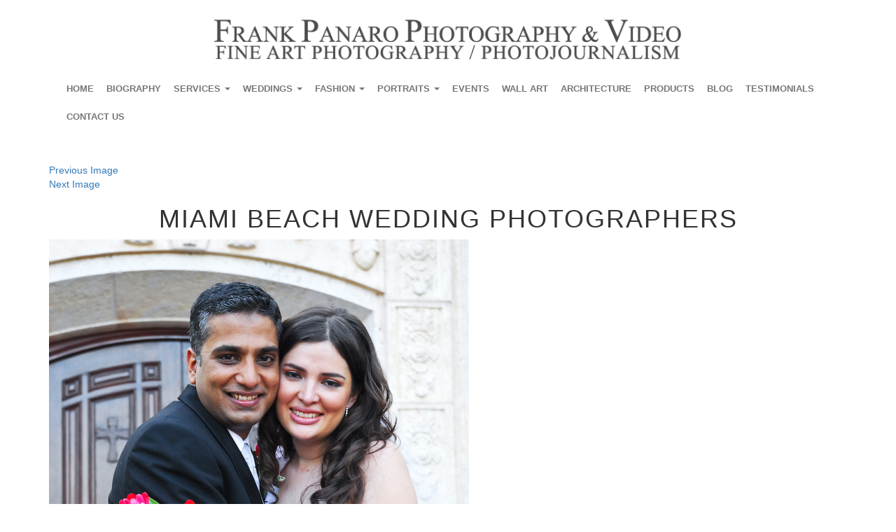

--- FILE ---
content_type: text/html; charset=UTF-8
request_url: https://frankpanarophotography.com/blogs/the-finest-caribbean-destination-wedding-photographers/final-best-photos-for-website-of-karine-and-kartick-at-high-and-low-resolution2-61-of-78/
body_size: 14792
content:
<!DOCTYPE html>
<html lang="en-US" class="no-js">
<head>
	<meta charset="UTF-8">
	<meta name="viewport" content="width=device-width, initial-scale=1"/>

	<link rel="profile" href="http://gmpg.org/xfn/11">
	<link rel="pingback" href="https://frankpanarophotography.com/xmlrpc.php">
	<link href="https://frankpanarophotography.com/wp-content/themes/frankpanarophotography/css/bootstrap.css" rel="stylesheet" type="text/css" />
	<link href="https://frankpanarophotography.com/wp-content/themes/frankpanarophotography/css/frankphoto.css" rel="stylesheet" type="text/css" />
	<link href="https://frankpanarophotography.com/wp-content/themes/frankpanarophotography/css/font-awesome.min.css" rel="stylesheet" type="text/css" />

	<!-- <script src="http://code.jquery.com/jquery-1.9.1.js"></script> -->
	
<!-- <link href="/css/bootstrap-submenu.min.css" rel="stylesheet" type="text/css" />  -->
	<!-- <script src="http://code.jquery.com/jquery-1.9.1.js"></script> -->

 <!-- <script src="http://code.jquery.com/jquery-migrate-1.1.1.js"></script> -->



	<!--[if lt IE 9]>
	<script src="https://frankpanarophotography.com/wp-content/themes/frankpanarophotography/js/html5.js"></script>
	<![endif]-->
       

<script>(function(html){html.className = html.className.replace(/\bno-js\b/,'js')})(document.documentElement);</script>
<meta name='robots' content='index, follow, max-image-preview:large, max-snippet:-1, max-video-preview:-1' />
	<style>img:is([sizes="auto" i], [sizes^="auto," i]) { contain-intrinsic-size: 3000px 1500px }</style>
	
	<!-- This site is optimized with the Yoast SEO Premium plugin v22.5 (Yoast SEO v24.9) - https://yoast.com/wordpress/plugins/seo/ -->
	<title>Miami Beach Wedding Photographers - Fort Myers Wedding and Event Photographers.</title>
	<link rel="canonical" href="https://frankpanarophotography.com/blogs/the-finest-caribbean-destination-wedding-photographers/final-best-photos-for-website-of-karine-and-kartick-at-high-and-low-resolution2-61-of-78/" />
	<meta property="og:locale" content="en_US" />
	<meta property="og:type" content="article" />
	<meta property="og:title" content="Miami Beach Wedding Photographers - Fort Myers Wedding and Event Photographers." />
	<meta property="og:description" content="Destination Indian Wedding Photography." />
	<meta property="og:url" content="https://frankpanarophotography.com/blogs/the-finest-caribbean-destination-wedding-photographers/final-best-photos-for-website-of-karine-and-kartick-at-high-and-low-resolution2-61-of-78/" />
	<meta property="og:site_name" content="Fort Myers Wedding and Event Photographers." />
	<meta property="article:modified_time" content="2016-12-26T22:46:46+00:00" />
	<meta property="og:image" content="https://frankpanarophotography.com/blogs/the-finest-caribbean-destination-wedding-photographers/final-best-photos-for-website-of-karine-and-kartick-at-high-and-low-resolution2-61-of-78" />
	<meta property="og:image:width" content="600" />
	<meta property="og:image:height" content="896" />
	<meta property="og:image:type" content="image/jpeg" />
	<meta name="twitter:card" content="summary_large_image" />
	<script type="application/ld+json" class="yoast-schema-graph">{"@context":"https://schema.org","@graph":[{"@type":"WebPage","@id":"https://frankpanarophotography.com/blogs/the-finest-caribbean-destination-wedding-photographers/final-best-photos-for-website-of-karine-and-kartick-at-high-and-low-resolution2-61-of-78/","url":"https://frankpanarophotography.com/blogs/the-finest-caribbean-destination-wedding-photographers/final-best-photos-for-website-of-karine-and-kartick-at-high-and-low-resolution2-61-of-78/","name":"Miami Beach Wedding Photographers - Fort Myers Wedding and Event Photographers.","isPartOf":{"@id":"https://frankpanarophotography.com/#website"},"primaryImageOfPage":{"@id":"https://frankpanarophotography.com/blogs/the-finest-caribbean-destination-wedding-photographers/final-best-photos-for-website-of-karine-and-kartick-at-high-and-low-resolution2-61-of-78/#primaryimage"},"image":{"@id":"https://frankpanarophotography.com/blogs/the-finest-caribbean-destination-wedding-photographers/final-best-photos-for-website-of-karine-and-kartick-at-high-and-low-resolution2-61-of-78/#primaryimage"},"thumbnailUrl":"https://frankpanarophotography.com/wp-content/uploads/2016/12/Final-Best-Photos-For-Website-of-Karine-and-Kartick-at-high-and-low-resolution2-61-of-78.jpg","datePublished":"2016-12-08T00:38:49+00:00","dateModified":"2016-12-26T22:46:46+00:00","breadcrumb":{"@id":"https://frankpanarophotography.com/blogs/the-finest-caribbean-destination-wedding-photographers/final-best-photos-for-website-of-karine-and-kartick-at-high-and-low-resolution2-61-of-78/#breadcrumb"},"inLanguage":"en-US","potentialAction":[{"@type":"ReadAction","target":["https://frankpanarophotography.com/blogs/the-finest-caribbean-destination-wedding-photographers/final-best-photos-for-website-of-karine-and-kartick-at-high-and-low-resolution2-61-of-78/"]}]},{"@type":"ImageObject","inLanguage":"en-US","@id":"https://frankpanarophotography.com/blogs/the-finest-caribbean-destination-wedding-photographers/final-best-photos-for-website-of-karine-and-kartick-at-high-and-low-resolution2-61-of-78/#primaryimage","url":"https://frankpanarophotography.com/wp-content/uploads/2016/12/Final-Best-Photos-For-Website-of-Karine-and-Kartick-at-high-and-low-resolution2-61-of-78.jpg","contentUrl":"https://frankpanarophotography.com/wp-content/uploads/2016/12/Final-Best-Photos-For-Website-of-Karine-and-Kartick-at-high-and-low-resolution2-61-of-78.jpg","width":600,"height":896},{"@type":"BreadcrumbList","@id":"https://frankpanarophotography.com/blogs/the-finest-caribbean-destination-wedding-photographers/final-best-photos-for-website-of-karine-and-kartick-at-high-and-low-resolution2-61-of-78/#breadcrumb","itemListElement":[{"@type":"ListItem","position":1,"name":"Home","item":"https://frankpanarophotography.com/"},{"@type":"ListItem","position":2,"name":"Destination Weddings. Caribbean Destination Wedding Photographers","item":"https://frankpanarophotography.com/blogs/the-finest-caribbean-destination-wedding-photographers/"},{"@type":"ListItem","position":3,"name":"Miami Beach Wedding Photographers"}]},{"@type":"WebSite","@id":"https://frankpanarophotography.com/#website","url":"https://frankpanarophotography.com/","name":"Fort Myers Wedding and Event Photographers.","description":"The Finest Fort Myers Wedding, Event, Portrait, Fashion, Headshot and Lifestyle Photographers available in Southwest, Florida.","potentialAction":[{"@type":"SearchAction","target":{"@type":"EntryPoint","urlTemplate":"https://frankpanarophotography.com/?s={search_term_string}"},"query-input":{"@type":"PropertyValueSpecification","valueRequired":true,"valueName":"search_term_string"}}],"inLanguage":"en-US"}]}</script>
	<!-- / Yoast SEO Premium plugin. -->


<link rel='dns-prefetch' href='//netdna.bootstrapcdn.com' />
<link rel='dns-prefetch' href='//fonts.googleapis.com' />
<link rel="alternate" type="application/rss+xml" title="Fort Myers Wedding and Event Photographers. &raquo; Feed" href="https://frankpanarophotography.com/feed/" />
<link rel="alternate" type="application/rss+xml" title="Fort Myers Wedding and Event Photographers. &raquo; Comments Feed" href="https://frankpanarophotography.com/comments/feed/" />
<link rel="alternate" type="application/rss+xml" title="Fort Myers Wedding and Event Photographers. &raquo; Miami Beach Wedding Photographers Comments Feed" href="https://frankpanarophotography.com/blogs/the-finest-caribbean-destination-wedding-photographers/final-best-photos-for-website-of-karine-and-kartick-at-high-and-low-resolution2-61-of-78/feed/" />
<script type="text/javascript">
/* <![CDATA[ */
window._wpemojiSettings = {"baseUrl":"https:\/\/s.w.org\/images\/core\/emoji\/16.0.1\/72x72\/","ext":".png","svgUrl":"https:\/\/s.w.org\/images\/core\/emoji\/16.0.1\/svg\/","svgExt":".svg","source":{"concatemoji":"https:\/\/frankpanarophotography.com\/wp-includes\/js\/wp-emoji-release.min.js?ver=6.8.3"}};
/*! This file is auto-generated */
!function(s,n){var o,i,e;function c(e){try{var t={supportTests:e,timestamp:(new Date).valueOf()};sessionStorage.setItem(o,JSON.stringify(t))}catch(e){}}function p(e,t,n){e.clearRect(0,0,e.canvas.width,e.canvas.height),e.fillText(t,0,0);var t=new Uint32Array(e.getImageData(0,0,e.canvas.width,e.canvas.height).data),a=(e.clearRect(0,0,e.canvas.width,e.canvas.height),e.fillText(n,0,0),new Uint32Array(e.getImageData(0,0,e.canvas.width,e.canvas.height).data));return t.every(function(e,t){return e===a[t]})}function u(e,t){e.clearRect(0,0,e.canvas.width,e.canvas.height),e.fillText(t,0,0);for(var n=e.getImageData(16,16,1,1),a=0;a<n.data.length;a++)if(0!==n.data[a])return!1;return!0}function f(e,t,n,a){switch(t){case"flag":return n(e,"\ud83c\udff3\ufe0f\u200d\u26a7\ufe0f","\ud83c\udff3\ufe0f\u200b\u26a7\ufe0f")?!1:!n(e,"\ud83c\udde8\ud83c\uddf6","\ud83c\udde8\u200b\ud83c\uddf6")&&!n(e,"\ud83c\udff4\udb40\udc67\udb40\udc62\udb40\udc65\udb40\udc6e\udb40\udc67\udb40\udc7f","\ud83c\udff4\u200b\udb40\udc67\u200b\udb40\udc62\u200b\udb40\udc65\u200b\udb40\udc6e\u200b\udb40\udc67\u200b\udb40\udc7f");case"emoji":return!a(e,"\ud83e\udedf")}return!1}function g(e,t,n,a){var r="undefined"!=typeof WorkerGlobalScope&&self instanceof WorkerGlobalScope?new OffscreenCanvas(300,150):s.createElement("canvas"),o=r.getContext("2d",{willReadFrequently:!0}),i=(o.textBaseline="top",o.font="600 32px Arial",{});return e.forEach(function(e){i[e]=t(o,e,n,a)}),i}function t(e){var t=s.createElement("script");t.src=e,t.defer=!0,s.head.appendChild(t)}"undefined"!=typeof Promise&&(o="wpEmojiSettingsSupports",i=["flag","emoji"],n.supports={everything:!0,everythingExceptFlag:!0},e=new Promise(function(e){s.addEventListener("DOMContentLoaded",e,{once:!0})}),new Promise(function(t){var n=function(){try{var e=JSON.parse(sessionStorage.getItem(o));if("object"==typeof e&&"number"==typeof e.timestamp&&(new Date).valueOf()<e.timestamp+604800&&"object"==typeof e.supportTests)return e.supportTests}catch(e){}return null}();if(!n){if("undefined"!=typeof Worker&&"undefined"!=typeof OffscreenCanvas&&"undefined"!=typeof URL&&URL.createObjectURL&&"undefined"!=typeof Blob)try{var e="postMessage("+g.toString()+"("+[JSON.stringify(i),f.toString(),p.toString(),u.toString()].join(",")+"));",a=new Blob([e],{type:"text/javascript"}),r=new Worker(URL.createObjectURL(a),{name:"wpTestEmojiSupports"});return void(r.onmessage=function(e){c(n=e.data),r.terminate(),t(n)})}catch(e){}c(n=g(i,f,p,u))}t(n)}).then(function(e){for(var t in e)n.supports[t]=e[t],n.supports.everything=n.supports.everything&&n.supports[t],"flag"!==t&&(n.supports.everythingExceptFlag=n.supports.everythingExceptFlag&&n.supports[t]);n.supports.everythingExceptFlag=n.supports.everythingExceptFlag&&!n.supports.flag,n.DOMReady=!1,n.readyCallback=function(){n.DOMReady=!0}}).then(function(){return e}).then(function(){var e;n.supports.everything||(n.readyCallback(),(e=n.source||{}).concatemoji?t(e.concatemoji):e.wpemoji&&e.twemoji&&(t(e.twemoji),t(e.wpemoji)))}))}((window,document),window._wpemojiSettings);
/* ]]> */
</script>
<style id='wp-emoji-styles-inline-css' type='text/css'>

	img.wp-smiley, img.emoji {
		display: inline !important;
		border: none !important;
		box-shadow: none !important;
		height: 1em !important;
		width: 1em !important;
		margin: 0 0.07em !important;
		vertical-align: -0.1em !important;
		background: none !important;
		padding: 0 !important;
	}
</style>
<link rel='stylesheet' id='wp-block-library-css' href='https://frankpanarophotography.com/wp-includes/css/dist/block-library/style.min.css?ver=6.8.3' type='text/css' media='all' />
<style id='classic-theme-styles-inline-css' type='text/css'>
/*! This file is auto-generated */
.wp-block-button__link{color:#fff;background-color:#32373c;border-radius:9999px;box-shadow:none;text-decoration:none;padding:calc(.667em + 2px) calc(1.333em + 2px);font-size:1.125em}.wp-block-file__button{background:#32373c;color:#fff;text-decoration:none}
</style>
<style id='global-styles-inline-css' type='text/css'>
:root{--wp--preset--aspect-ratio--square: 1;--wp--preset--aspect-ratio--4-3: 4/3;--wp--preset--aspect-ratio--3-4: 3/4;--wp--preset--aspect-ratio--3-2: 3/2;--wp--preset--aspect-ratio--2-3: 2/3;--wp--preset--aspect-ratio--16-9: 16/9;--wp--preset--aspect-ratio--9-16: 9/16;--wp--preset--color--black: #000000;--wp--preset--color--cyan-bluish-gray: #abb8c3;--wp--preset--color--white: #ffffff;--wp--preset--color--pale-pink: #f78da7;--wp--preset--color--vivid-red: #cf2e2e;--wp--preset--color--luminous-vivid-orange: #ff6900;--wp--preset--color--luminous-vivid-amber: #fcb900;--wp--preset--color--light-green-cyan: #7bdcb5;--wp--preset--color--vivid-green-cyan: #00d084;--wp--preset--color--pale-cyan-blue: #8ed1fc;--wp--preset--color--vivid-cyan-blue: #0693e3;--wp--preset--color--vivid-purple: #9b51e0;--wp--preset--gradient--vivid-cyan-blue-to-vivid-purple: linear-gradient(135deg,rgba(6,147,227,1) 0%,rgb(155,81,224) 100%);--wp--preset--gradient--light-green-cyan-to-vivid-green-cyan: linear-gradient(135deg,rgb(122,220,180) 0%,rgb(0,208,130) 100%);--wp--preset--gradient--luminous-vivid-amber-to-luminous-vivid-orange: linear-gradient(135deg,rgba(252,185,0,1) 0%,rgba(255,105,0,1) 100%);--wp--preset--gradient--luminous-vivid-orange-to-vivid-red: linear-gradient(135deg,rgba(255,105,0,1) 0%,rgb(207,46,46) 100%);--wp--preset--gradient--very-light-gray-to-cyan-bluish-gray: linear-gradient(135deg,rgb(238,238,238) 0%,rgb(169,184,195) 100%);--wp--preset--gradient--cool-to-warm-spectrum: linear-gradient(135deg,rgb(74,234,220) 0%,rgb(151,120,209) 20%,rgb(207,42,186) 40%,rgb(238,44,130) 60%,rgb(251,105,98) 80%,rgb(254,248,76) 100%);--wp--preset--gradient--blush-light-purple: linear-gradient(135deg,rgb(255,206,236) 0%,rgb(152,150,240) 100%);--wp--preset--gradient--blush-bordeaux: linear-gradient(135deg,rgb(254,205,165) 0%,rgb(254,45,45) 50%,rgb(107,0,62) 100%);--wp--preset--gradient--luminous-dusk: linear-gradient(135deg,rgb(255,203,112) 0%,rgb(199,81,192) 50%,rgb(65,88,208) 100%);--wp--preset--gradient--pale-ocean: linear-gradient(135deg,rgb(255,245,203) 0%,rgb(182,227,212) 50%,rgb(51,167,181) 100%);--wp--preset--gradient--electric-grass: linear-gradient(135deg,rgb(202,248,128) 0%,rgb(113,206,126) 100%);--wp--preset--gradient--midnight: linear-gradient(135deg,rgb(2,3,129) 0%,rgb(40,116,252) 100%);--wp--preset--font-size--small: 13px;--wp--preset--font-size--medium: 20px;--wp--preset--font-size--large: 36px;--wp--preset--font-size--x-large: 42px;--wp--preset--spacing--20: 0.44rem;--wp--preset--spacing--30: 0.67rem;--wp--preset--spacing--40: 1rem;--wp--preset--spacing--50: 1.5rem;--wp--preset--spacing--60: 2.25rem;--wp--preset--spacing--70: 3.38rem;--wp--preset--spacing--80: 5.06rem;--wp--preset--shadow--natural: 6px 6px 9px rgba(0, 0, 0, 0.2);--wp--preset--shadow--deep: 12px 12px 50px rgba(0, 0, 0, 0.4);--wp--preset--shadow--sharp: 6px 6px 0px rgba(0, 0, 0, 0.2);--wp--preset--shadow--outlined: 6px 6px 0px -3px rgba(255, 255, 255, 1), 6px 6px rgba(0, 0, 0, 1);--wp--preset--shadow--crisp: 6px 6px 0px rgba(0, 0, 0, 1);}:where(.is-layout-flex){gap: 0.5em;}:where(.is-layout-grid){gap: 0.5em;}body .is-layout-flex{display: flex;}.is-layout-flex{flex-wrap: wrap;align-items: center;}.is-layout-flex > :is(*, div){margin: 0;}body .is-layout-grid{display: grid;}.is-layout-grid > :is(*, div){margin: 0;}:where(.wp-block-columns.is-layout-flex){gap: 2em;}:where(.wp-block-columns.is-layout-grid){gap: 2em;}:where(.wp-block-post-template.is-layout-flex){gap: 1.25em;}:where(.wp-block-post-template.is-layout-grid){gap: 1.25em;}.has-black-color{color: var(--wp--preset--color--black) !important;}.has-cyan-bluish-gray-color{color: var(--wp--preset--color--cyan-bluish-gray) !important;}.has-white-color{color: var(--wp--preset--color--white) !important;}.has-pale-pink-color{color: var(--wp--preset--color--pale-pink) !important;}.has-vivid-red-color{color: var(--wp--preset--color--vivid-red) !important;}.has-luminous-vivid-orange-color{color: var(--wp--preset--color--luminous-vivid-orange) !important;}.has-luminous-vivid-amber-color{color: var(--wp--preset--color--luminous-vivid-amber) !important;}.has-light-green-cyan-color{color: var(--wp--preset--color--light-green-cyan) !important;}.has-vivid-green-cyan-color{color: var(--wp--preset--color--vivid-green-cyan) !important;}.has-pale-cyan-blue-color{color: var(--wp--preset--color--pale-cyan-blue) !important;}.has-vivid-cyan-blue-color{color: var(--wp--preset--color--vivid-cyan-blue) !important;}.has-vivid-purple-color{color: var(--wp--preset--color--vivid-purple) !important;}.has-black-background-color{background-color: var(--wp--preset--color--black) !important;}.has-cyan-bluish-gray-background-color{background-color: var(--wp--preset--color--cyan-bluish-gray) !important;}.has-white-background-color{background-color: var(--wp--preset--color--white) !important;}.has-pale-pink-background-color{background-color: var(--wp--preset--color--pale-pink) !important;}.has-vivid-red-background-color{background-color: var(--wp--preset--color--vivid-red) !important;}.has-luminous-vivid-orange-background-color{background-color: var(--wp--preset--color--luminous-vivid-orange) !important;}.has-luminous-vivid-amber-background-color{background-color: var(--wp--preset--color--luminous-vivid-amber) !important;}.has-light-green-cyan-background-color{background-color: var(--wp--preset--color--light-green-cyan) !important;}.has-vivid-green-cyan-background-color{background-color: var(--wp--preset--color--vivid-green-cyan) !important;}.has-pale-cyan-blue-background-color{background-color: var(--wp--preset--color--pale-cyan-blue) !important;}.has-vivid-cyan-blue-background-color{background-color: var(--wp--preset--color--vivid-cyan-blue) !important;}.has-vivid-purple-background-color{background-color: var(--wp--preset--color--vivid-purple) !important;}.has-black-border-color{border-color: var(--wp--preset--color--black) !important;}.has-cyan-bluish-gray-border-color{border-color: var(--wp--preset--color--cyan-bluish-gray) !important;}.has-white-border-color{border-color: var(--wp--preset--color--white) !important;}.has-pale-pink-border-color{border-color: var(--wp--preset--color--pale-pink) !important;}.has-vivid-red-border-color{border-color: var(--wp--preset--color--vivid-red) !important;}.has-luminous-vivid-orange-border-color{border-color: var(--wp--preset--color--luminous-vivid-orange) !important;}.has-luminous-vivid-amber-border-color{border-color: var(--wp--preset--color--luminous-vivid-amber) !important;}.has-light-green-cyan-border-color{border-color: var(--wp--preset--color--light-green-cyan) !important;}.has-vivid-green-cyan-border-color{border-color: var(--wp--preset--color--vivid-green-cyan) !important;}.has-pale-cyan-blue-border-color{border-color: var(--wp--preset--color--pale-cyan-blue) !important;}.has-vivid-cyan-blue-border-color{border-color: var(--wp--preset--color--vivid-cyan-blue) !important;}.has-vivid-purple-border-color{border-color: var(--wp--preset--color--vivid-purple) !important;}.has-vivid-cyan-blue-to-vivid-purple-gradient-background{background: var(--wp--preset--gradient--vivid-cyan-blue-to-vivid-purple) !important;}.has-light-green-cyan-to-vivid-green-cyan-gradient-background{background: var(--wp--preset--gradient--light-green-cyan-to-vivid-green-cyan) !important;}.has-luminous-vivid-amber-to-luminous-vivid-orange-gradient-background{background: var(--wp--preset--gradient--luminous-vivid-amber-to-luminous-vivid-orange) !important;}.has-luminous-vivid-orange-to-vivid-red-gradient-background{background: var(--wp--preset--gradient--luminous-vivid-orange-to-vivid-red) !important;}.has-very-light-gray-to-cyan-bluish-gray-gradient-background{background: var(--wp--preset--gradient--very-light-gray-to-cyan-bluish-gray) !important;}.has-cool-to-warm-spectrum-gradient-background{background: var(--wp--preset--gradient--cool-to-warm-spectrum) !important;}.has-blush-light-purple-gradient-background{background: var(--wp--preset--gradient--blush-light-purple) !important;}.has-blush-bordeaux-gradient-background{background: var(--wp--preset--gradient--blush-bordeaux) !important;}.has-luminous-dusk-gradient-background{background: var(--wp--preset--gradient--luminous-dusk) !important;}.has-pale-ocean-gradient-background{background: var(--wp--preset--gradient--pale-ocean) !important;}.has-electric-grass-gradient-background{background: var(--wp--preset--gradient--electric-grass) !important;}.has-midnight-gradient-background{background: var(--wp--preset--gradient--midnight) !important;}.has-small-font-size{font-size: var(--wp--preset--font-size--small) !important;}.has-medium-font-size{font-size: var(--wp--preset--font-size--medium) !important;}.has-large-font-size{font-size: var(--wp--preset--font-size--large) !important;}.has-x-large-font-size{font-size: var(--wp--preset--font-size--x-large) !important;}
:where(.wp-block-post-template.is-layout-flex){gap: 1.25em;}:where(.wp-block-post-template.is-layout-grid){gap: 1.25em;}
:where(.wp-block-columns.is-layout-flex){gap: 2em;}:where(.wp-block-columns.is-layout-grid){gap: 2em;}
:root :where(.wp-block-pullquote){font-size: 1.5em;line-height: 1.6;}
</style>
<link rel='stylesheet' id='contact-form-7-css' href='https://frankpanarophotography.com/wp-content/plugins/contact-form-7/includes/css/styles.css?ver=6.0.6' type='text/css' media='all' />
<link rel='stylesheet' id='finalTilesGallery_stylesheet-css' href='https://frankpanarophotography.com/wp-content/plugins/final-tiles-grid-gallery-lite/scripts/ftg.css?ver=3.6.3' type='text/css' media='all' />
<link rel='stylesheet' id='twentyfifteen-fonts-css' href='https://fonts.googleapis.com/css?family=Noto+Sans%3A400italic%2C700italic%2C400%2C700%7CNoto+Serif%3A400italic%2C700italic%2C400%2C700%7CInconsolata%3A400%2C700&#038;subset=latin%2Clatin-ext' type='text/css' media='all' />
<link rel='stylesheet' id='genericons-css' href='https://frankpanarophotography.com/wp-content/themes/frankpanarophotography/genericons/genericons.css?ver=3.2' type='text/css' media='all' />
<link rel='stylesheet' id='twentyfifteen-style-css' href='https://frankpanarophotography.com/wp-content/themes/frankpanarophotography/style.css?ver=6.8.3' type='text/css' media='all' />
<style id='twentyfifteen-style-inline-css' type='text/css'>

			.post-navigation .nav-previous { background-image: url(https://frankpanarophotography.com/wp-content/uploads/2016/06/Final-Best-Photos-For-Website-of-Diane-and-Chris-at-low-resolution-2-10-of-32.jpg); }
			.post-navigation .nav-previous .post-title, .post-navigation .nav-previous a:hover .post-title, .post-navigation .nav-previous .meta-nav { color: #fff; }
			.post-navigation .nav-previous a:before { background-color: rgba(0, 0, 0, 0.4); }
		
</style>
<!--[if lt IE 9]>
<link rel='stylesheet' id='twentyfifteen-ie-css' href='https://frankpanarophotography.com/wp-content/themes/frankpanarophotography/css/ie.css?ver=20141010' type='text/css' media='all' />
<![endif]-->
<!--[if lt IE 8]>
<link rel='stylesheet' id='twentyfifteen-ie7-css' href='https://frankpanarophotography.com/wp-content/themes/frankpanarophotography/css/ie7.css?ver=20141010' type='text/css' media='all' />
<![endif]-->
<script type="text/javascript" src="https://frankpanarophotography.com/wp-includes/js/jquery/jquery.min.js?ver=3.7.1" id="jquery-core-js"></script>
<script type="text/javascript" src="https://frankpanarophotography.com/wp-includes/js/jquery/jquery-migrate.min.js?ver=3.4.1" id="jquery-migrate-js"></script>
<script type="text/javascript" src="https://frankpanarophotography.com/wp-content/themes/frankpanarophotography/js/keyboard-image-navigation.js?ver=20141010" id="twentyfifteen-keyboard-image-navigation-js"></script>
<link rel="https://api.w.org/" href="https://frankpanarophotography.com/wp-json/" /><link rel="alternate" title="JSON" type="application/json" href="https://frankpanarophotography.com/wp-json/wp/v2/media/6538" /><link rel="EditURI" type="application/rsd+xml" title="RSD" href="https://frankpanarophotography.com/xmlrpc.php?rsd" />
<meta name="generator" content="WordPress 6.8.3" />
<link rel='shortlink' href='https://frankpanarophotography.com/?p=6538' />
<link rel="alternate" title="oEmbed (JSON)" type="application/json+oembed" href="https://frankpanarophotography.com/wp-json/oembed/1.0/embed?url=https%3A%2F%2Ffrankpanarophotography.com%2Fblogs%2Fthe-finest-caribbean-destination-wedding-photographers%2Ffinal-best-photos-for-website-of-karine-and-kartick-at-high-and-low-resolution2-61-of-78%2F" />
<link rel="alternate" title="oEmbed (XML)" type="text/xml+oembed" href="https://frankpanarophotography.com/wp-json/oembed/1.0/embed?url=https%3A%2F%2Ffrankpanarophotography.com%2Fblogs%2Fthe-finest-caribbean-destination-wedding-photographers%2Ffinal-best-photos-for-website-of-karine-and-kartick-at-high-and-low-resolution2-61-of-78%2F&#038;format=xml" />
<link rel="icon" href="https://frankpanarophotography.com/wp-content/uploads/2019/02/cropped-de8bd1733addf-1-32x32.png" sizes="32x32" />
<link rel="icon" href="https://frankpanarophotography.com/wp-content/uploads/2019/02/cropped-de8bd1733addf-1-192x192.png" sizes="192x192" />
<link rel="apple-touch-icon" href="https://frankpanarophotography.com/wp-content/uploads/2019/02/cropped-de8bd1733addf-1-180x180.png" />
<meta name="msapplication-TileImage" content="https://frankpanarophotography.com/wp-content/uploads/2019/02/cropped-de8bd1733addf-1-270x270.png" />
		<style type="text/css" id="wp-custom-css">
			.home .img-responsive img{
max-width:100%;
height:291px;
}

@media (max-width: 640px){
.footeriner {
    min-height: 450px;
}
}

#siteseal {
	float:right !important;
}		</style>
		
<script src="https://frankpanarophotography.com/wp-content/themes/frankpanarophotography/js/bootstrap.min.js"></script>

<script src="https://frankpanarophotography.com/wp-content/themes/frankpanarophotography/js/docs.js"></script>

<!--<script src="/js/jquery.preloader.js"></script>-->

<script language=JavaScript>  function clickIE4(){ if (event.button==2){ return false; } } function clickNS4(e){ if (document.layers||document.getElementById&&!document.all){ if (e.which==2||e.which==3){ return false; } } } if (document.layers){ document.captureEvents(Event.MOUSEDOWN); document.onmousedown=clickNS4; } else if (document.all&&!document.getElementById){ document.onmousedown=clickIE4; } document.oncontextmenu=new Function("return false") 
</script>

<!--<script>
(function($){
	$(document).ready(function(){
				$('a').on('click touchend', function(e) {
				var el = $(this);
				var link = el.attr('href');
				window.location = link;
				});
	});
})(jQuery);
</script> -->


<script>
	//paste this code under the head tag or in a separate js file.
  // Wait for window load
(function($){
  $(window).load(function() {
    // Animate loader off screen
   $(".se-pre-con").fadeOut("slow");;
  });
})(jQuery);
</script>


<!--<script>
	$(document).ready(function(){
	$('.menu-top-menu-container').find('ul.sub-menu').addClass('dropdown-menu first-menu');
	$('.menu-top-menu-container').find('ul.first-menu > li.menu-item-has-children').addClass('dropdown dropdown-submenu');
	$('.menu-top-menu-container').find('li#menu-item-2112').addClass('dropdown');
	$('.menu-top-menu-container').find('li#menu-item-2112 > a').attr('data-toggle','dropdown');
	$('.menu-top-menu-container').find('li#menu-item-3458').addClass('dropdown');
	$('.menu-top-menu-container').find('li#menu-item-3458 > a').attr('data-toggle','dropdown');
	});
	</script>-->


<meta name="description" content="Frank Panaro Photography is a wedding & lifestyle photographer based out of La Quinta, CA shooting throughout Southern California and beyond. Book your Palm Springs Wedding Photographer now!"/>
<style>
.blogs p {
    text-align: center;
}
</style>

    <script>
    jQuery( document ).ready(function() {
jQuery('.navbar-toggle').click(function() {
    jQuery('#bs-example-navbar-collapse-1').toggleClass('in');
});
    });
    </script>
</head>

<body class="attachment wp-singular attachment-template-default single single-attachment postid-6538 attachmentid-6538 attachment-jpeg wp-theme-frankpanarophotography">
<!-- <div class="se-pre-con"></div> -->
	<!-- Navigation -->

        <div class="container">
		<!-- TOP SEC START -->	
            <div class="row">
                  <div class="header-container">
			<div class="col-md-12">
				<div class="logonewsec">
                                 <div class="logo">
			      <a href="https://frankpanarophotography.com"> <img src="https://frankpanarophotography.com/wp-content/themes/frankpanarophotography/images/logo.png" width="670" height="73"  class="img-responsive"/></a>
			           </div>
				   </div>

				 </div>  
			   </div>
            </div>
			<!-- TOP SEC END -->		
			
			<!-- MENU SEC START -->
			<div class="row">
			<div class="newnav">
			 <div class="container">
			   <div class="navbar navbar-default" role="navigation">
					<div class="navbar-header">
					<span id="menu">MENU</span>
					  <button type="button" class="navbar-toggle" data-toggle="collapse" data-target=".navbar-collapse">
						<span class="sr-only">Toggle navigation</span>
						<span class="icon-bar"></span>
						<span class="icon-bar"></span>
						<span class="icon-bar"></span>
					  </button>
					</div>

					     <div id="bs-example-navbar-collapse-1" class="collapse navbar-collapse"><ul id="menu-top-menu" class="nav navbar-nav"><li id="menu-item-50" class="menu-item menu-item-type-custom menu-item-object-custom menu-item-home menu-item-50"><a title="Home" href="http://frankpanarophotography.com/">Home</a></li>
<li id="menu-item-37" class="menu-item menu-item-type-post_type menu-item-object-page menu-item-37"><a title="Biography" href="https://frankpanarophotography.com/biography/">Biography</a></li>
<li id="menu-item-2112" class="menu-item menu-item-type-custom menu-item-object-custom menu-item-has-children menu-item-2112 dropdown"><a title="Services" href="#" data-toggle="dropdown" class="dropdown-toggle" aria-haspopup="true">Services <span class="caret"></span></a>
<ul role="menu" class=" dropdown-menu">
	<li id="menu-item-2057" class="menu-item menu-item-type-custom menu-item-object-custom menu-item-has-children menu-item-2057 dropdown"><a title="TYPES OF PHOTOGRAPHY" href="#">TYPES OF PHOTOGRAPHY</a>
	<ul role="menu" class=" dropdown-menu">
		<li id="menu-item-2061" class="menu-item menu-item-type-post_type menu-item-object-page menu-item-2061"><a title="Fort Myers Advertising Photographers" href="https://frankpanarophotography.com/fort-myers-advertising-photographers/">Fort Myers Advertising Photographers</a></li>
		<li id="menu-item-2065" class="menu-item menu-item-type-post_type menu-item-object-page menu-item-2065"><a title="Fort Myers Corporate Event Photographers" href="https://frankpanarophotography.com/fort-myers-corporate-event-photographers/">Fort Myers Corporate Event Photographers</a></li>
		<li id="menu-item-24741" class="menu-item menu-item-type-post_type menu-item-object-page menu-item-24741"><a title="Fort Myers Event Photographers" href="https://frankpanarophotography.com/fort-myers-event-photographers/">Fort Myers Event Photographers</a></li>
		<li id="menu-item-2070" class="menu-item menu-item-type-post_type menu-item-object-page menu-item-2070"><a title="Fort Myers Wedding Photographers" href="https://frankpanarophotography.com/fort-myers-wedding-photographers/">Fort Myers Wedding Photographers</a></li>
		<li id="menu-item-2064" class="menu-item menu-item-type-post_type menu-item-object-page menu-item-2064"><a title="Fort Myers Real Estate Photographers" href="https://frankpanarophotography.com/fort-myers-real-estate-photographers/">Fort Myers Real Estate Photographers</a></li>
		<li id="menu-item-2062" class="menu-item menu-item-type-post_type menu-item-object-page menu-item-2062"><a title="Fort Myers Bar Mitzvah Photographers" href="https://frankpanarophotography.com/fort-myers-bar-mitzvah-photographers/">Fort Myers Bar Mitzvah Photographers</a></li>
		<li id="menu-item-2069" class="menu-item menu-item-type-post_type menu-item-object-page menu-item-2069"><a title="Fort Myers Fashion Photographers" href="https://frankpanarophotography.com/fort-myers-fashion-photographers/">Fort Myers Fashion Photographers</a></li>
		<li id="menu-item-2074" class="menu-item menu-item-type-post_type menu-item-object-page menu-item-2074"><a title="Fort Myers Modeling Photographers" href="https://frankpanarophotography.com/fort-myers-modeling-photographers/">Fort Myers Modeling Photographers</a></li>
		<li id="menu-item-2071" class="menu-item menu-item-type-post_type menu-item-object-page menu-item-2071"><a title="Fort Myers Headshot Photographers" href="https://frankpanarophotography.com/fort-myers-headshot-photographers/">Fort Myers Headshot Photographers</a></li>
		<li id="menu-item-2073" class="menu-item menu-item-type-post_type menu-item-object-page menu-item-2073"><a title="Fort Myers Lifestyle Photographers" href="https://frankpanarophotography.com/fort-myers-lifestyle-photographers/">Fort Myers Lifestyle Photographers</a></li>
		<li id="menu-item-2076" class="menu-item menu-item-type-post_type menu-item-object-page menu-item-2076"><a title="Fort Myers Product Photographers" href="https://frankpanarophotography.com/fort-myers-product-photographers/">Fort Myers Product Photographers</a></li>
		<li id="menu-item-22358" class="menu-item menu-item-type-post_type menu-item-object-page menu-item-22358"><a title="Bonita Springs Bar Mitzvah Photographers" href="https://frankpanarophotography.com/bonita-springs-bar-mitzvah-photographers/">Bonita Springs Bar Mitzvah Photographers</a></li>
		<li id="menu-item-22349" class="menu-item menu-item-type-post_type menu-item-object-page menu-item-22349"><a title="NAPLES BAR MITZVAH PHOTOGRAPHERS" href="https://frankpanarophotography.com/naples-bar-mitzvah-photographers/">NAPLES BAR MITZVAH PHOTOGRAPHERS</a></li>
		<li id="menu-item-25739" class="menu-item menu-item-type-post_type menu-item-object-page menu-item-25739"><a title="North Port Real Estate Photographers" href="https://frankpanarophotography.com/north-port-real-estate-photographers/">North Port Real Estate Photographers</a></li>
		<li id="menu-item-25733" class="menu-item menu-item-type-post_type menu-item-object-page menu-item-25733"><a title="Punta Gorda Real Estate Photographers" href="https://frankpanarophotography.com/punta-gorda-real-estate-photographers/">Punta Gorda Real Estate Photographers</a></li>
		<li id="menu-item-25736" class="menu-item menu-item-type-post_type menu-item-object-page menu-item-25736"><a title="Port Charlotte Real Estate Photographers" href="https://frankpanarophotography.com/port-charlotte-real-estate-photographers/">Port Charlotte Real Estate Photographers</a></li>
		<li id="menu-item-22332" class="menu-item menu-item-type-post_type menu-item-object-page menu-item-22332"><a title="Fort Myers Aerial Drone Photographers" href="https://frankpanarophotography.com/fort-myers-aerial-drone-photographers/">Fort Myers Aerial Drone Photographers</a></li>
		<li id="menu-item-2068" class="menu-item menu-item-type-post_type menu-item-object-page menu-item-2068"><a title="Cape Coral Event Photographers" href="https://frankpanarophotography.com/cape-coral-event-photographers/">Cape Coral Event Photographers</a></li>
		<li id="menu-item-2075" class="menu-item menu-item-type-post_type menu-item-object-page menu-item-2075"><a title="Cape Coral Pet Portrait Photographers" href="https://frankpanarophotography.com/cape-coral-pet-portrait-photography/">Cape Coral Pet Portrait Photographers</a></li>
		<li id="menu-item-25742" class="menu-item menu-item-type-post_type menu-item-object-page menu-item-25742"><a title="Lehigh Acres Real Estate Photographers" href="https://frankpanarophotography.com/lehigh-acres-real-estate-photographers-real-estate-photograph/">Lehigh Acres Real Estate Photographers</a></li>
		<li id="menu-item-2077" class="menu-item menu-item-type-post_type menu-item-object-page menu-item-2077"><a title="Caribbean Wall Art Photography" href="https://frankpanarophotography.com/caribbean-wall-art-photography/">Caribbean Wall Art Photography</a></li>
		<li id="menu-item-23765" class="menu-item menu-item-type-post_type menu-item-object-page menu-item-23765"><a title="Wall Art and Home Decor Images" href="https://frankpanarophotography.com/wall-art-and-home-decor-images/">Wall Art and Home Decor Images</a></li>
		<li id="menu-item-24882" class="menu-item menu-item-type-post_type menu-item-object-page menu-item-24882"><a title="Sarasota Product Photographers" href="https://frankpanarophotography.com/sarasota-product-photographers/">Sarasota Product Photographers</a></li>
		<li id="menu-item-24872" class="menu-item menu-item-type-post_type menu-item-object-page menu-item-24872"><a title="Amazon Product Photographers" href="https://frankpanarophotography.com/amazon-product-photographers/">Amazon Product Photographers</a></li>
	</ul>
</li>
	<li id="menu-item-2058" class="menu-item menu-item-type-custom menu-item-object-custom menu-item-has-children menu-item-2058 dropdown"><a title="LOCATIONS WE SHOOT IN FLORIDA" href="#">LOCATIONS WE SHOOT IN FLORIDA</a>
	<ul role="menu" class=" dropdown-menu">
		<li id="menu-item-2110" class="menu-item menu-item-type-post_type menu-item-object-page menu-item-2110"><a title="Siesta Key Wedding Photographers" href="https://frankpanarophotography.com/siesta-key-wedding-photographers/">Siesta Key Wedding Photographers</a></li>
		<li id="menu-item-24751" class="menu-item menu-item-type-post_type menu-item-object-page menu-item-24751"><a title="Cape Coral and Fort Myers Real Estate Photographers" href="https://frankpanarophotography.com/cape-coral-and-fort-myers-real-estate-photographers/">Cape Coral and Fort Myers Real Estate Photographers</a></li>
		<li id="menu-item-27167" class="menu-item menu-item-type-post_type menu-item-object-page menu-item-27167"><a title="CAPE CORAL BAR MITZVAH PHOTOGRAPHERS" href="https://frankpanarophotography.com/cape-coral-bar-mitzvah-photographers-bar-mitzvah-photography/">CAPE CORAL BAR MITZVAH PHOTOGRAPHERS</a></li>
		<li id="menu-item-25727" class="menu-item menu-item-type-post_type menu-item-object-page menu-item-25727"><a title="Estero Real Estate Photographers" href="https://frankpanarophotography.com/estero-real-estate-photographers/">Estero Real Estate Photographers</a></li>
		<li id="menu-item-2082" class="menu-item menu-item-type-post_type menu-item-object-page menu-item-2082"><a title="Manasota Key Wedding Photographers" href="https://frankpanarophotography.com/manasota-key-wedding-photographers/">Manasota Key Wedding Photographers</a></li>
		<li id="menu-item-16478" class="menu-item menu-item-type-post_type menu-item-object-page menu-item-16478"><a title="Manasota Key Event Photographers" href="https://frankpanarophotography.com/manasota-key-event-photographers/">Manasota Key Event Photographers</a></li>
		<li id="menu-item-2101" class="menu-item menu-item-type-post_type menu-item-object-page menu-item-2101"><a title="Boca Grande Wedding Photographers" href="https://frankpanarophotography.com/boca-grande-wedding-photographers/">Boca Grande Wedding Photographers</a></li>
		<li id="menu-item-2083" class="menu-item menu-item-type-post_type menu-item-object-page menu-item-2083"><a title="Naples Wedding Photographers" href="https://frankpanarophotography.com/naples-wedding-photographers/">Naples Wedding Photographers</a></li>
		<li id="menu-item-16309" class="menu-item menu-item-type-post_type menu-item-object-page menu-item-16309"><a title="Pine Island Event Photographers" href="https://frankpanarophotography.com/pine-island-event-photographers/">Pine Island Event Photographers</a></li>
		<li id="menu-item-2084" class="menu-item menu-item-type-post_type menu-item-object-page menu-item-2084"><a title="Englewood Beach Wedding Photographers" href="https://frankpanarophotography.com/englewood-beach-wedding-photographers/">Englewood Beach Wedding Photographers</a></li>
		<li id="menu-item-16481" class="menu-item menu-item-type-post_type menu-item-object-page menu-item-16481"><a title="Englewood Beach Event Photographers" href="https://frankpanarophotography.com/englewood-beach-event-photographers/">Englewood Beach Event Photographers</a></li>
		<li id="menu-item-16489" class="menu-item menu-item-type-post_type menu-item-object-page menu-item-16489"><a title="Tampa Event Photographers" href="https://frankpanarophotography.com/tampa-event-photographers/">Tampa Event Photographers</a></li>
		<li id="menu-item-20618" class="menu-item menu-item-type-post_type menu-item-object-page menu-item-20618"><a title="Marco Island Event Photographers" href="https://frankpanarophotography.com/marco-island-event-photographers/">Marco Island Event Photographers</a></li>
		<li id="menu-item-20609" class="menu-item menu-item-type-post_type menu-item-object-page menu-item-20609"><a title="Fort Myers Beach Event Photographers" href="https://frankpanarophotography.com/fort-myers-beach-event-photographers/">Fort Myers Beach Event Photographers</a></li>
		<li id="menu-item-20615" class="menu-item menu-item-type-post_type menu-item-object-page menu-item-20615"><a title="Estero Event Photographers" href="https://frankpanarophotography.com/estero-event-photographers/">Estero Event Photographers</a></li>
		<li id="menu-item-16460" class="menu-item menu-item-type-post_type menu-item-object-page menu-item-16460"><a title="Naples Event Photographers" href="https://frankpanarophotography.com/naples-event-photographers/">Naples Event Photographers</a></li>
		<li id="menu-item-25724" class="menu-item menu-item-type-post_type menu-item-object-page menu-item-25724"><a title="Bonita Springs Real Estate Photographers" href="https://frankpanarophotography.com/bonita-springs-real-estate-photographers/">Bonita Springs Real Estate Photographers</a></li>
		<li id="menu-item-16501" class="menu-item menu-item-type-post_type menu-item-object-page menu-item-16501"><a title="Bonita Springs Event Photographers" href="https://frankpanarophotography.com/bonita-springs-event-photographers/">Bonita Springs Event Photographers</a></li>
		<li id="menu-item-2067" class="menu-item menu-item-type-post_type menu-item-object-page menu-item-2067"><a title="Marco Island Wedding Photographers" href="https://frankpanarophotography.com/marco-island-wedding-photographers/">Marco Island Wedding Photographers</a></li>
		<li id="menu-item-2072" class="menu-item menu-item-type-post_type menu-item-object-page menu-item-2072"><a title="Punta Gorda Headshot Photographers" href="https://frankpanarophotography.com/punta-gorda-headshot-photographers/">Punta Gorda Headshot Photographers</a></li>
		<li id="menu-item-20612" class="menu-item menu-item-type-post_type menu-item-object-page menu-item-20612"><a title="Punta Gorda Event Photographers" href="https://frankpanarophotography.com/punta-gorda-event-photographers/">Punta Gorda Event Photographers</a></li>
		<li id="menu-item-27166" class="menu-item menu-item-type-post_type menu-item-object-page menu-item-27166"><a title="Punta Gorda Bar Mitzvah Photographers" href="https://frankpanarophotography.com/punta-gorda-bar-mitzvah-photographers/">Punta Gorda Bar Mitzvah Photographers</a></li>
		<li id="menu-item-16261" class="menu-item menu-item-type-post_type menu-item-object-page menu-item-16261"><a title="Port Charlotte Event Photographers" href="https://frankpanarophotography.com/port-charlotte-event-photographers/">Port Charlotte Event Photographers</a></li>
		<li id="menu-item-27168" class="menu-item menu-item-type-post_type menu-item-object-page menu-item-27168"><a title="ESTERO BAR MITZVAH PHOTOGRAPHERS" href="https://frankpanarophotography.com/estero-bar-mitzvah-photographers/">ESTERO BAR MITZVAH PHOTOGRAPHERS</a></li>
		<li id="menu-item-16512" class="menu-item menu-item-type-post_type menu-item-object-page menu-item-16512"><a title="Sarasota Event Photographers" href="https://frankpanarophotography.com/sarasota-event-photographers/">Sarasota Event Photographers</a></li>
		<li id="menu-item-2063" class="menu-item menu-item-type-post_type menu-item-object-page menu-item-2063"><a title="Sarasota Fashion Photographers" href="https://frankpanarophotography.com/sarasota-fashion-photographers/">Sarasota Fashion Photographers</a></li>
		<li id="menu-item-2078" class="menu-item menu-item-type-post_type menu-item-object-page menu-item-2078"><a title="Port Charlotte Headshot Photographers" href="https://frankpanarophotography.com/port-charlotte-headshot-photographers/">Port Charlotte Headshot Photographers</a></li>
		<li id="menu-item-20603" class="menu-item menu-item-type-post_type menu-item-object-page menu-item-20603"><a title="Captiva Island Wedding Photographers" href="https://frankpanarophotography.com/captiva-island-wedding-photographers/">Captiva Island Wedding Photographers</a></li>
		<li id="menu-item-27164" class="menu-item menu-item-type-post_type menu-item-object-page menu-item-27164"><a title="SARASOTA BAR MITZVAH PHOTOGRAPHERS" href="https://frankpanarophotography.com/sarasota-bar-mitzvah-photographers/">SARASOTA BAR MITZVAH PHOTOGRAPHERS</a></li>
		<li id="menu-item-27165" class="menu-item menu-item-type-post_type menu-item-object-page menu-item-27165"><a title="MARCO ISLAND BAR MITZVAH PHOTOGRAPHERS" href="https://frankpanarophotography.com/marco-island-bar-mitzvah-photographers/">MARCO ISLAND BAR MITZVAH PHOTOGRAPHERS</a></li>
		<li id="menu-item-2097" class="menu-item menu-item-type-post_type menu-item-object-page menu-item-2097"><a title="Sanibel Island Wedding Photographers" href="https://frankpanarophotography.com/sanibel-island-wedding-photographers/">Sanibel Island Wedding Photographers</a></li>
		<li id="menu-item-16492" class="menu-item menu-item-type-post_type menu-item-object-page menu-item-16492"><a title="Sanibel Island Event Photographers" href="https://frankpanarophotography.com/sanibel-island-event-photographers/">Sanibel Island Event Photographers</a></li>
		<li id="menu-item-23946" class="menu-item menu-item-type-post_type menu-item-object-page menu-item-23946"><a title="Anna Maria Island Event Photographers" href="https://frankpanarophotography.com/anna-maria-island-event-photographers/">Anna Maria Island Event Photographers</a></li>
		<li id="menu-item-23945" class="menu-item menu-item-type-post_type menu-item-object-page menu-item-23945"><a title="Cabbage Key Portrait and Wedding Photographers" href="https://frankpanarophotography.com/cabbage-key-portrait-wedding-photographers/">Cabbage Key Portrait and Wedding Photographers</a></li>
		<li id="menu-item-23947" class="menu-item menu-item-type-post_type menu-item-object-page menu-item-23947"><a title="Lehigh Acres Event Photographers" href="https://frankpanarophotography.com/lehigh-acres-event-photographers/">Lehigh Acres Event Photographers</a></li>
		<li id="menu-item-20553" class="menu-item menu-item-type-post_type menu-item-object-page menu-item-20553"><a title="Islamorada Wedding Photographers" href="https://frankpanarophotography.com/islamorada-wedding-photographers/">Islamorada Wedding Photographers</a></li>
		<li id="menu-item-16504" class="menu-item menu-item-type-post_type menu-item-object-page menu-item-16504"><a title="Miami Event Photographers" href="https://frankpanarophotography.com/miami-event-photographers/">Miami Event Photographers</a></li>
	</ul>
</li>
	<li id="menu-item-2059" class="menu-item menu-item-type-custom menu-item-object-custom menu-item-has-children menu-item-2059 dropdown"><a title="LOCATIONS WE SHOOT IN THE CARIBBEAN" href="#">LOCATIONS WE SHOOT IN THE CARIBBEAN</a>
	<ul role="menu" class=" dropdown-menu">
		<li id="menu-item-2098" class="menu-item menu-item-type-post_type menu-item-object-page menu-item-2098"><a title="Aruba Wedding Photographers" href="https://frankpanarophotography.com/aruba-wedding-photographers/">Aruba Wedding Photographers</a></li>
		<li id="menu-item-20567" class="menu-item menu-item-type-post_type menu-item-object-page menu-item-20567"><a title="Antigua Wedding Photographers" href="https://frankpanarophotography.com/antigua-wedding-photographers/">Antigua Wedding Photographers</a></li>
		<li id="menu-item-26868" class="menu-item menu-item-type-post_type menu-item-object-page menu-item-26868"><a title="Anguilla Wedding Photographers" href="https://frankpanarophotography.com/anguilla-wedding-photographers/">Anguilla Wedding Photographers</a></li>
		<li id="menu-item-20539" class="menu-item menu-item-type-post_type menu-item-object-page menu-item-20539"><a title="Bahamas Wedding Photographers" href="https://frankpanarophotography.com/bahamas-wedding-photographers/">Bahamas Wedding Photographers</a></li>
		<li id="menu-item-20556" class="menu-item menu-item-type-post_type menu-item-object-page menu-item-20556"><a title="St. Thomas Wedding Photographers" href="https://frankpanarophotography.com/st-thomas-wedding-photographers/">St. Thomas Wedding Photographers</a></li>
		<li id="menu-item-20543" class="menu-item menu-item-type-post_type menu-item-object-page menu-item-20543"><a title="Tortola Wedding Photographers" href="https://frankpanarophotography.com/tortola-wedding-photographers/">Tortola Wedding Photographers</a></li>
		<li id="menu-item-26871" class="menu-item menu-item-type-post_type menu-item-object-page menu-item-26871"><a title="Virgin Gorda Wedding Photographers" href="https://frankpanarophotography.com/virgin-gorda-wedding-photographers/">Virgin Gorda Wedding Photographers</a></li>
		<li id="menu-item-20546" class="menu-item menu-item-type-post_type menu-item-object-page menu-item-20546"><a title="Curacao Wedding Photographers" href="https://frankpanarophotography.com/curacao-wedding-photographers/">Curacao Wedding Photographers</a></li>
		<li id="menu-item-20576" class="menu-item menu-item-type-post_type menu-item-object-page menu-item-20576"><a title="Grand Cayman Wedding Photographers" href="https://frankpanarophotography.com/grand-cayman-wedding-photographers/">Grand Cayman Wedding Photographers</a></li>
		<li id="menu-item-2099" class="menu-item menu-item-type-post_type menu-item-object-page menu-item-2099"><a title="Jamaica Wedding Photographers" href="https://frankpanarophotography.com/jamaica-wedding-photographers-81/">Jamaica Wedding Photographers</a></li>
		<li id="menu-item-2103" class="menu-item menu-item-type-post_type menu-item-object-page menu-item-2103"><a title="St. Lucia Wedding Photographers" href="https://frankpanarophotography.com/st-lucia-wedding-photographers/">St. Lucia Wedding Photographers</a></li>
		<li id="menu-item-2100" class="menu-item menu-item-type-post_type menu-item-object-page menu-item-2100"><a title="Punta Cana Wedding Photographers" href="https://frankpanarophotography.com/punta-cana-wedding-photographers-91/">Punta Cana Wedding Photographers</a></li>
		<li id="menu-item-2108" class="menu-item menu-item-type-post_type menu-item-object-page menu-item-2108"><a title="St. Kitts and Nevis Wedding Photographers" href="https://frankpanarophotography.com/st-kitts-and-nevis-wedding-photographers/">St. Kitts and Nevis Wedding Photographers</a></li>
		<li id="menu-item-2102" class="menu-item menu-item-type-post_type menu-item-object-page menu-item-2102"><a title="St. Maarten Wedding Photographers" href="https://frankpanarophotography.com/st-maarten-wedding-photographers/">St. Maarten Wedding Photographers</a></li>
		<li id="menu-item-20564" class="menu-item menu-item-type-post_type menu-item-object-page menu-item-20564"><a title="St. Martin Wedding Photographers" href="https://frankpanarophotography.com/saint-martin-wedding-photographers/">St. Martin Wedding Photographers</a></li>
		<li id="menu-item-20573" class="menu-item menu-item-type-post_type menu-item-object-page menu-item-20573"><a title="St. Croix Wedding Photographers" href="https://frankpanarophotography.com/st-croix-wedding-photographers/">St. Croix Wedding Photographers</a></li>
		<li id="menu-item-20560" class="menu-item menu-item-type-post_type menu-item-object-page menu-item-20560"><a title="St. Vincent Wedding Photographers" href="https://frankpanarophotography.com/saint-vincent-wedding-photographers/">St. Vincent Wedding Photographers</a></li>
		<li id="menu-item-20570" class="menu-item menu-item-type-post_type menu-item-object-page menu-item-20570"><a title="Puerto Plata Wedding Photographers" href="https://frankpanarophotography.com/puerto-plata-wedding-photographers/">Puerto Plata Wedding Photographers</a></li>
		<li id="menu-item-2104" class="menu-item menu-item-type-post_type menu-item-object-page menu-item-2104"><a title="Puerto Morelos Wedding Photographers" href="https://frankpanarophotography.com/puerto-morelos-wedding-photographers/">Puerto Morelos Wedding Photographers</a></li>
		<li id="menu-item-16518" class="menu-item menu-item-type-post_type menu-item-object-page menu-item-16518"><a title="Cancun Event Photographers" href="https://frankpanarophotography.com/cancun-event-photographers/">Cancun Event Photographers</a></li>
		<li id="menu-item-26879" class="menu-item menu-item-type-post_type menu-item-object-page menu-item-26879"><a title="Tampa Wedding Photographers" href="https://frankpanarophotography.com/tampa-wedding-photographers/">Tampa Wedding Photographers</a></li>
	</ul>
</li>
</ul>
</li>
<li id="menu-item-4260" class="menu-item menu-item-type-custom menu-item-object-custom menu-item-has-children menu-item-4260 dropdown"><a title="Weddings" href="#" data-toggle="dropdown" class="dropdown-toggle" aria-haspopup="true">Weddings <span class="caret"></span></a>
<ul role="menu" class=" dropdown-menu">
	<li id="menu-item-4261" class="menu-item menu-item-type-custom menu-item-object-custom menu-item-4261"><a title="ENGAGEMENT PHOTOGRAPHY" href="http://frankpanarophotography.com/constance-thumbnail/">ENGAGEMENT PHOTOGRAPHY</a></li>
	<li id="menu-item-4263" class="menu-item menu-item-type-custom menu-item-object-custom menu-item-4263"><a title="CARIBBEAN WEDDINGS" href="http://frankpanarophotography.com/caribbean-thumbnail/">CARIBBEAN WEDDINGS</a></li>
	<li id="menu-item-4264" class="menu-item menu-item-type-custom menu-item-object-custom menu-item-4264"><a title="FLORIDA WEDDINGS" href="http://frankpanarophotography.com/thumbnail-gallery/">FLORIDA WEDDINGS</a></li>
</ul>
</li>
<li id="menu-item-35" class="menu-item menu-item-type-post_type menu-item-object-page menu-item-has-children menu-item-35 dropdown"><a title="Fashion" href="#" data-toggle="dropdown" class="dropdown-toggle" aria-haspopup="true">Fashion <span class="caret"></span></a>
<ul role="menu" class=" dropdown-menu">
	<li id="menu-item-4128" class="menu-item menu-item-type-post_type menu-item-object-page menu-item-4128"><a title="FASHION 1" href="https://frankpanarophotography.com/fashion1/">FASHION 1</a></li>
	<li id="menu-item-4254" class="menu-item menu-item-type-post_type menu-item-object-page menu-item-4254"><a title="FASHION 2" href="https://frankpanarophotography.com/fashion2/">FASHION 2</a></li>
	<li id="menu-item-17286" class="menu-item menu-item-type-post_type menu-item-object-page menu-item-17286"><a title="FASHION 3" href="https://frankpanarophotography.com/fashion-3-3/">FASHION 3</a></li>
	<li id="menu-item-17292" class="menu-item menu-item-type-post_type menu-item-object-page menu-item-17292"><a title="FASHION 4" href="https://frankpanarophotography.com/fashion-4-2/">FASHION 4</a></li>
	<li id="menu-item-4331" class="menu-item menu-item-type-post_type menu-item-object-page menu-item-4331"><a title="FASHION 5" href="https://frankpanarophotography.com/fashion-photography/">FASHION 5</a></li>
	<li id="menu-item-20531" class="menu-item menu-item-type-post_type menu-item-object-page menu-item-20531"><a title="FASHION 6" href="https://frankpanarophotography.com/fashion-6-3/">FASHION 6</a></li>
	<li id="menu-item-20676" class="menu-item menu-item-type-post_type menu-item-object-page menu-item-20676"><a title="FASHION 7" href="https://frankpanarophotography.com/fashion-7-2/">FASHION 7</a></li>
	<li id="menu-item-21472" class="menu-item menu-item-type-post_type menu-item-object-page menu-item-21472"><a title="FASHION 8" href="https://frankpanarophotography.com/fashion-8-2/">FASHION 8</a></li>
</ul>
</li>
<li id="menu-item-3458" class="menu-item menu-item-type-custom menu-item-object-custom menu-item-has-children menu-item-3458 dropdown"><a title="Portraits" href="#" data-toggle="dropdown" class="dropdown-toggle" aria-haspopup="true">Portraits <span class="caret"></span></a>
<ul role="menu" class=" dropdown-menu">
	<li id="menu-item-3726" class="menu-item menu-item-type-custom menu-item-object-custom menu-item-3726"><a title="PORTRAITS" href="http://frankpanarophotography.com/portraits/">PORTRAITS</a></li>
	<li id="menu-item-25436" class="menu-item menu-item-type-post_type menu-item-object-page menu-item-25436"><a title="PORTRAITS 0" href="https://frankpanarophotography.com/portraits-0/">PORTRAITS 0</a></li>
	<li id="menu-item-15812" class="menu-item menu-item-type-post_type menu-item-object-page menu-item-15812"><a title="PORTRAITS 1" href="https://frankpanarophotography.com/portraits-1/">PORTRAITS 1</a></li>
	<li id="menu-item-25440" class="menu-item menu-item-type-post_type menu-item-object-page menu-item-25440"><a title="PORTRAITA 1A" href="https://frankpanarophotography.com/portraita-1a/">PORTRAITA 1A</a></li>
	<li id="menu-item-20188" class="menu-item menu-item-type-post_type menu-item-object-page menu-item-20188"><a title="PORTRAITS 2" href="https://frankpanarophotography.com/portraits-2/">PORTRAITS 2</a></li>
	<li id="menu-item-25444" class="menu-item menu-item-type-post_type menu-item-object-page menu-item-25444"><a title="PORTRAITS 2A" href="https://frankpanarophotography.com/portraits-2a/">PORTRAITS 2A</a></li>
	<li id="menu-item-23516" class="menu-item menu-item-type-post_type menu-item-object-page menu-item-23516"><a title="PORTRAITS 3" href="https://frankpanarophotography.com/portraits-3/">PORTRAITS 3</a></li>
	<li id="menu-item-3193" class="menu-item menu-item-type-custom menu-item-object-custom menu-item-3193"><a title="HEADSHOTS" href="http://frankpanarophotography.com/headshots/">HEADSHOTS</a></li>
	<li id="menu-item-25448" class="menu-item menu-item-type-post_type menu-item-object-page menu-item-25448"><a title="HEADSHOTS 1" href="https://frankpanarophotography.com/headshots-1/">HEADSHOTS 1</a></li>
	<li id="menu-item-25452" class="menu-item menu-item-type-post_type menu-item-object-page menu-item-25452"><a title="HEADSHOT 2" href="https://frankpanarophotography.com/headshot-2/">HEADSHOT 2</a></li>
	<li id="menu-item-22514" class="menu-item menu-item-type-post_type menu-item-object-page menu-item-22514"><a title="BAR MITZVAH AT TEMPLE" href="https://frankpanarophotography.com/bar-mitzvah-temple/">BAR MITZVAH AT TEMPLE</a></li>
	<li id="menu-item-23371" class="menu-item menu-item-type-post_type menu-item-object-page menu-item-23371"><a title="BAR MITZVAH AT TEMPLE 1" href="https://frankpanarophotography.com/bar-mitzvah-temple-1/">BAR MITZVAH AT TEMPLE 1</a></li>
	<li id="menu-item-25456" class="menu-item menu-item-type-post_type menu-item-object-page menu-item-25456"><a title="BAR MITZVAH RECEPTION" href="https://frankpanarophotography.com/bar-mitzvah-reception/">BAR MITZVAH RECEPTION</a></li>
	<li id="menu-item-3194" class="menu-item menu-item-type-custom menu-item-object-custom menu-item-3194"><a title="BANDS" href="http://frankpanarophotography.com/bands-and-musicians/">BANDS</a></li>
	<li id="menu-item-25460" class="menu-item menu-item-type-post_type menu-item-object-page menu-item-25460"><a title="BANDS &#038; MUSICIANS 1" href="https://frankpanarophotography.com/bands-musicians-1/">BANDS &#038; MUSICIANS 1</a></li>
	<li id="menu-item-25464" class="menu-item menu-item-type-post_type menu-item-object-page menu-item-25464"><a title="BANDS &#038; MUSICIANS 2" href="https://frankpanarophotography.com/bands-musicians-2/">BANDS &#038; MUSICIANS 2</a></li>
	<li id="menu-item-3195" class="menu-item menu-item-type-custom menu-item-object-custom menu-item-3195"><a title="PETS" href="http://frankpanarophotography.com/pets-and-animals/">PETS</a></li>
	<li id="menu-item-25468" class="menu-item menu-item-type-post_type menu-item-object-page menu-item-25468"><a title="PETS AND ANIMALS 1" href="https://frankpanarophotography.com/pets-animals-1/">PETS AND ANIMALS 1</a></li>
	<li id="menu-item-25473" class="menu-item menu-item-type-post_type menu-item-object-page menu-item-25473"><a title="PETS AND ANIMALS 2" href="https://frankpanarophotography.com/pets-animals-2/">PETS AND ANIMALS 2</a></li>
	<li id="menu-item-6824" class="menu-item menu-item-type-post_type menu-item-object-page menu-item-6824"><a title="LIFESTYLES" href="https://frankpanarophotography.com/lifestyles/">LIFESTYLES</a></li>
	<li id="menu-item-25477" class="menu-item menu-item-type-post_type menu-item-object-page menu-item-25477"><a title="LIFESTYLES 1" href="https://frankpanarophotography.com/lifestyles-1/">LIFESTYLES 1</a></li>
	<li id="menu-item-25481" class="menu-item menu-item-type-post_type menu-item-object-page menu-item-25481"><a title="LIFESTYLE 2" href="https://frankpanarophotography.com/lifestyle-2/">LIFESTYLE 2</a></li>
	<li id="menu-item-19964" class="menu-item menu-item-type-post_type menu-item-object-page menu-item-19964"><a title="INDUSTRIAL AND COMMERCIAL" href="https://frankpanarophotography.com/industrial-and-commercial/">INDUSTRIAL AND COMMERCIAL</a></li>
	<li id="menu-item-25485" class="menu-item menu-item-type-post_type menu-item-object-page menu-item-25485"><a title="INDUSTRIAL AND COMMERCIAL 0" href="https://frankpanarophotography.com/industrial-commercial-0/">INDUSTRIAL AND COMMERCIAL 0</a></li>
	<li id="menu-item-20934" class="menu-item menu-item-type-post_type menu-item-object-page menu-item-20934"><a title="INDUSTRIAL AND COMMERCIAL 1" href="https://frankpanarophotography.com/industrial-commercial-1/">INDUSTRIAL AND COMMERCIAL 1</a></li>
	<li id="menu-item-25489" class="menu-item menu-item-type-post_type menu-item-object-page menu-item-25489"><a title="INDUSTRIAL AND COMMERCIAL 1A" href="https://frankpanarophotography.com/industrial-commercial-1a/">INDUSTRIAL AND COMMERCIAL 1A</a></li>
	<li id="menu-item-21058" class="menu-item menu-item-type-post_type menu-item-object-page menu-item-21058"><a title="INDUSTRIAL AND COMMERCIAL 2" href="https://frankpanarophotography.com/industrial-commercial-2/">INDUSTRIAL AND COMMERCIAL 2</a></li>
	<li id="menu-item-25492" class="menu-item menu-item-type-post_type menu-item-object-page menu-item-25492"><a title="INDUSTRIAL AND COMMERCIAL 2A" href="https://frankpanarophotography.com/industrial-commercial-2a/">INDUSTRIAL AND COMMERCIAL 2A</a></li>
	<li id="menu-item-21112" class="menu-item menu-item-type-post_type menu-item-object-page menu-item-21112"><a title="ADVERTISING AND COMMERCIAL" href="https://frankpanarophotography.com/fort-myers-advertising-and-commercial-photographers-7/">ADVERTISING AND COMMERCIAL</a></li>
	<li id="menu-item-21719" class="menu-item menu-item-type-post_type menu-item-object-page menu-item-21719"><a title="ADVERTISING AND COMMERCIAL 1" href="https://frankpanarophotography.com/advertising-commercial-1/">ADVERTISING AND COMMERCIAL 1</a></li>
	<li id="menu-item-25496" class="menu-item menu-item-type-post_type menu-item-object-page menu-item-25496"><a title="ADVERTISING AND COMMERCIAL 1A" href="https://frankpanarophotography.com/advertising-commercial-1a/">ADVERTISING AND COMMERCIAL 1A</a></li>
	<li id="menu-item-25500" class="menu-item menu-item-type-post_type menu-item-object-page menu-item-25500"><a title="ADVERTISING AND COMMERCIAL 1B" href="https://frankpanarophotography.com/advertising-commercial-1b/">ADVERTISING AND COMMERCIAL 1B</a></li>
	<li id="menu-item-23501" class="menu-item menu-item-type-post_type menu-item-object-page menu-item-23501"><a title="ADVERTISING AND COMMERCIAL 2" href="https://frankpanarophotography.com/advertising-commercial-2/">ADVERTISING AND COMMERCIAL 2</a></li>
	<li id="menu-item-24419" class="menu-item menu-item-type-post_type menu-item-object-page menu-item-24419"><a title="ADVERTISING AND COMMERCIAL 3" href="https://frankpanarophotography.com/advertising-commercial-3/">ADVERTISING AND COMMERCIAL 3</a></li>
	<li id="menu-item-24553" class="menu-item menu-item-type-post_type menu-item-object-page menu-item-24553"><a title="ADVERTISING AND COMMERCIAL 4" href="https://frankpanarophotography.com/advertising-commercial-4/">ADVERTISING AND COMMERCIAL 4</a></li>
	<li id="menu-item-25504" class="menu-item menu-item-type-post_type menu-item-object-page menu-item-25504"><a title="ADVERTISING AND COMMERCIAL 5" href="https://frankpanarophotography.com/advertising-commercial-5/">ADVERTISING AND COMMERCIAL 5</a></li>
	<li id="menu-item-25508" class="menu-item menu-item-type-post_type menu-item-object-page menu-item-25508"><a title="ADVERTISING AND COMMERCIAL 6" href="https://frankpanarophotography.com/advertising-commercial-6/">ADVERTISING AND COMMERCIAL 6</a></li>
	<li id="menu-item-22928" class="menu-item menu-item-type-post_type menu-item-object-page menu-item-22928"><a title="AERIAL PHOTOGRAPHY" href="https://frankpanarophotography.com/fort-myers-aerial-photographers/">AERIAL PHOTOGRAPHY</a></li>
	<li id="menu-item-25512" class="menu-item menu-item-type-post_type menu-item-object-page menu-item-25512"><a title="AERIAL PHOTOGRAPHY 1" href="https://frankpanarophotography.com/fort-myers-aerial-drone-photographer-1/">AERIAL PHOTOGRAPHY 1</a></li>
	<li id="menu-item-20134" class="menu-item menu-item-type-post_type menu-item-object-page menu-item-20134"><a title="EQUESTRIAN" href="https://frankpanarophotography.com/equestrian/">EQUESTRIAN</a></li>
	<li id="menu-item-25516" class="menu-item menu-item-type-post_type menu-item-object-page menu-item-25516"><a title="EQUESTRIAN 1" href="https://frankpanarophotography.com/equestrian-1/">EQUESTRIAN 1</a></li>
</ul>
</li>
<li id="menu-item-33" class="menu-item menu-item-type-post_type menu-item-object-page menu-item-33"><a title="Events" href="https://frankpanarophotography.com/events/">Events</a></li>
<li id="menu-item-32" class="menu-item menu-item-type-post_type menu-item-object-page menu-item-32"><a title="Wall Art" href="https://frankpanarophotography.com/wall-art-stock-photography/">Wall Art</a></li>
<li id="menu-item-3980" class="menu-item menu-item-type-post_type menu-item-object-page menu-item-3980"><a title="Architecture" href="https://frankpanarophotography.com/architecture/">Architecture</a></li>
<li id="menu-item-30" class="menu-item menu-item-type-post_type menu-item-object-page menu-item-30"><a title="Products" href="https://frankpanarophotography.com/products/">Products</a></li>
<li id="menu-item-6854" class="menu-item menu-item-type-post_type menu-item-object-page menu-item-6854"><a title="Blog" href="https://frankpanarophotography.com/blog/">Blog</a></li>
<li id="menu-item-29" class="menu-item menu-item-type-post_type menu-item-object-page menu-item-29"><a title="Testimonials" href="https://frankpanarophotography.com/testimonials/">Testimonials</a></li>
<li id="menu-item-27" class="menu-item menu-item-type-post_type menu-item-object-page menu-item-27"><a title="Contact Us" href="https://frankpanarophotography.com/contact-us/">Contact Us</a></li>
</ul></div>    
    </div>
</div><!-- header end -->
      </div>
	   </div>
	   <!-- MENU SEC END -->		
			
        </div>
        <!-- /.container -->
    <div class="smallmask"></div>
	<div class="smallmask"></div>
	<div class="container">
	<div id="primary" class="content-area">
		<main id="main" class="site-main" role="main">

			
				<article id="post-6538" class="post-6538 attachment type-attachment status-inherit hentry">

					<nav id="image-navigation" class="navigation image-navigation">
						<div class="nav-links">
							<div class="nav-previous"><a href='https://frankpanarophotography.com/blogs/the-finest-caribbean-destination-wedding-photographers/final-best-photos-for-website-of-karine-and-kartick-at-high-and-low-resolution2-58-of-78/'>Previous Image</a></div><div class="nav-next"><a href='https://frankpanarophotography.com/blogs/the-finest-caribbean-destination-wedding-photographers/final-best-photos-for-website-of-karine-and-kartick-at-high-and-low-resolution2-64-of-78/'>Next Image</a></div>
						</div><!-- .nav-links -->
					</nav><!-- .image-navigation -->

					<header class="entry-header">
						<h1 class="entry-title">Miami Beach Wedding Photographers</h1>					</header><!-- .entry-header -->

					<div class="entry-content">

						<div class="entry-attachment">
							<img width="600" height="896" src="https://frankpanarophotography.com/wp-content/uploads/2016/12/Final-Best-Photos-For-Website-of-Karine-and-Kartick-at-high-and-low-resolution2-61-of-78.jpg" class="attachment-large size-large" alt="" decoding="async" fetchpriority="high" srcset="https://frankpanarophotography.com/wp-content/uploads/2016/12/Final-Best-Photos-For-Website-of-Karine-and-Kartick-at-high-and-low-resolution2-61-of-78.jpg 600w, https://frankpanarophotography.com/wp-content/uploads/2016/12/Final-Best-Photos-For-Website-of-Karine-and-Kartick-at-high-and-low-resolution2-61-of-78-201x300.jpg 201w, https://frankpanarophotography.com/wp-content/uploads/2016/12/Final-Best-Photos-For-Website-of-Karine-and-Kartick-at-high-and-low-resolution2-61-of-78-13x20.jpg 13w" sizes="(max-width: 600px) 100vw, 600px" />
							
						</div><!-- .entry-attachment -->

						<p>Destination Indian Wedding Photography.</p>
					</div><!-- .entry-content -->

					<footer class="entry-footer">
						<span class="posted-on"><span class="screen-reader-text">Posted on </span><a href="https://frankpanarophotography.com/blogs/the-finest-caribbean-destination-wedding-photographers/final-best-photos-for-website-of-karine-and-kartick-at-high-and-low-resolution2-61-of-78/" rel="bookmark"><time class="entry-date published" datetime="2016-12-08T00:38:49+00:00">December 8, 2016</time><time class="updated" datetime="2016-12-26T22:46:46+00:00">December 26, 2016</time></a></span><span class="full-size-link"><span class="screen-reader-text">Full size </span><a href="https://frankpanarophotography.com/wp-content/uploads/2016/12/Final-Best-Photos-For-Website-of-Karine-and-Kartick-at-high-and-low-resolution2-61-of-78.jpg">600 &times; 896</a></span>											</footer><!-- .entry-footer -->

				</article><!-- #post-## -->

				
<div id="comments" class="comments-area">

	
	
		<div id="respond" class="comment-respond">
		<h3 id="reply-title" class="comment-reply-title">Leave a Reply <small><a rel="nofollow" id="cancel-comment-reply-link" href="/blogs/the-finest-caribbean-destination-wedding-photographers/final-best-photos-for-website-of-karine-and-kartick-at-high-and-low-resolution2-61-of-78/#respond" style="display:none;">Cancel reply</a></small></h3><form action="https://frankpanarophotography.com/wp-comments-post.php" method="post" id="commentform" class="comment-form"><p class="comment-notes"><span id="email-notes">Your email address will not be published.</span> <span class="required-field-message">Required fields are marked <span class="required">*</span></span></p><p class="comment-form-comment"><label for="comment">Comment <span class="required">*</span></label> <textarea id="comment" name="comment" cols="45" rows="8" maxlength="65525" required></textarea></p><p class="comment-form-author"><label for="author">Name <span class="required">*</span></label> <input id="author" name="author" type="text" value="" size="30" maxlength="245" autocomplete="name" required /></p>
<p class="comment-form-email"><label for="email">Email <span class="required">*</span></label> <input id="email" name="email" type="email" value="" size="30" maxlength="100" aria-describedby="email-notes" autocomplete="email" required /></p>
<p class="comment-form-url"><label for="url">Website</label> <input id="url" name="url" type="url" value="" size="30" maxlength="200" autocomplete="url" /></p>
<p class="comment-form-cookies-consent"><input id="wp-comment-cookies-consent" name="wp-comment-cookies-consent" type="checkbox" value="yes" /> <label for="wp-comment-cookies-consent">Save my name, email, and website in this browser for the next time I comment.</label></p>
<p class="form-submit"><input name="submit" type="submit" id="submit" class="submit" value="Post Comment" /> <input type='hidden' name='comment_post_ID' value='6538' id='comment_post_ID' />
<input type='hidden' name='comment_parent' id='comment_parent' value='0' />
</p></form>	</div><!-- #respond -->
	
</div><!-- .comments-area -->

	<nav class="navigation post-navigation" aria-label="Posts">
		<h2 class="screen-reader-text">Post navigation</h2>
		<div class="nav-links"><div class="nav-previous"><a href="https://frankpanarophotography.com/blogs/the-finest-caribbean-destination-wedding-photographers/" rel="prev"><span class="meta-nav">Published in</span><span class="post-title">Destination Weddings. Caribbean Destination Wedding Photographers</span></a></div></div>
	</nav>
		</main><!-- .site-main -->
	</div><!-- .content-area -->

	</div><!-- .site-content -->

	<div class="smallmask"></div>
	   <!-- Footer -->
      <div class="footer">
	   <div class="container">
		 <div class="row">
		  <div class="footer-block">
		 <div class="col-md-3 col-sm-6 footeriner">
		  <h3 class="footertitle">Destinations</h3>
		   <div class="mask"></div>
		 <div class="row">
		    <div class="col-md-1 iconimg">
    <a title="Aruba" href="index.php/mary-and-bretts-destination-wedding-at-the-marriott-stellaris-resort-and-spa-in-palm-beach-aruba/"><img width="66" height="66" src="https://frankpanarophotography.com/wp-content/uploads/2016/06/footer_photo1.jpg" class="attachment-post-thumbnail size-post-thumbnail wp-post-image" alt="Aruba Wedding Photographers" decoding="async" loading="lazy" srcset="https://frankpanarophotography.com/wp-content/uploads/2016/06/footer_photo1.jpg 66w, https://frankpanarophotography.com/wp-content/uploads/2016/06/footer_photo1-20x20.jpg 20w" sizes="auto, (max-width: 66px) 100vw, 66px" /> </a>
</div>
<div class="col-md-1 iconimg">
    <a title="Jamaica" href="https://frankpanarophotography.com/christine-darrons-wedding-sunset-palms-negril-jamaica-pine-island-wedding-photographer/"><img width="66" height="66" src="https://frankpanarophotography.com/wp-content/uploads/2016/06/footer_photo2.jpg" class="attachment-post-thumbnail size-post-thumbnail wp-post-image" alt="Jamaica Wedding Photographer" decoding="async" loading="lazy" srcset="https://frankpanarophotography.com/wp-content/uploads/2016/06/footer_photo2.jpg 66w, https://frankpanarophotography.com/wp-content/uploads/2016/06/footer_photo2-20x20.jpg 20w" sizes="auto, (max-width: 66px) 100vw, 66px" /> </a>
</div>
<div class="col-md-1 iconimg">
    <a title="Bahamas" href="index.php/kertu-and-kris-at-sandals-royal-bahamian-spa-and-resort-in-nassau-bahamas/"><img width="66" height="66" src="https://frankpanarophotography.com/wp-content/uploads/2016/06/footer_photo3.jpg" class="attachment-post-thumbnail size-post-thumbnail wp-post-image" alt="Bahamas Wedding Photographers" decoding="async" loading="lazy" srcset="https://frankpanarophotography.com/wp-content/uploads/2016/06/footer_photo3.jpg 66w, https://frankpanarophotography.com/wp-content/uploads/2016/06/footer_photo3-20x20.jpg 20w" sizes="auto, (max-width: 66px) 100vw, 66px" /> </a>
</div>
<div class="col-md-1 iconimg">
    <a title="Negril, Jamaica" href="index.php/stacia-and-jeremy-at-couples-swept-away-resort-in-negril-jamaica/"><img width="66" height="66" src="https://frankpanarophotography.com/wp-content/uploads/2016/06/footer_photo4-2.jpg" class="attachment-post-thumbnail size-post-thumbnail wp-post-image" alt="Jamaica Wedding Photographers" decoding="async" loading="lazy" srcset="https://frankpanarophotography.com/wp-content/uploads/2016/06/footer_photo4-2.jpg 66w, https://frankpanarophotography.com/wp-content/uploads/2016/06/footer_photo4-2-20x20.jpg 20w" sizes="auto, (max-width: 66px) 100vw, 66px" /> </a>
</div>
<div class="col-md-1 iconimg">
    <a title="St. Lucia" href="index.php/maria-and-opals-destination-wedding-at-anse-chastanet-resort-in-st-lucia/"><img width="66" height="66" src="https://frankpanarophotography.com/wp-content/uploads/2016/06/footer_photo5.jpg" class="attachment-post-thumbnail size-post-thumbnail wp-post-image" alt="St. Lucia Wedding Photographers" decoding="async" loading="lazy" srcset="https://frankpanarophotography.com/wp-content/uploads/2016/06/footer_photo5.jpg 66w, https://frankpanarophotography.com/wp-content/uploads/2016/06/footer_photo5-20x20.jpg 20w" sizes="auto, (max-width: 66px) 100vw, 66px" /> </a>
</div>
<div class="col-md-1 iconimg">
    <a title="Islamorada, Florida" href="index.php/diane-and-chriss-destination-wedding-at-the-islamorada-fish-companyin-islamorada-florida/"><img width="66" height="66" src="https://frankpanarophotography.com/wp-content/uploads/2016/06/footer_photo6-1.jpg" class="attachment-post-thumbnail size-post-thumbnail wp-post-image" alt="Islamorada, Florida Wedding Photographers" decoding="async" loading="lazy" srcset="https://frankpanarophotography.com/wp-content/uploads/2016/06/footer_photo6-1.jpg 66w, https://frankpanarophotography.com/wp-content/uploads/2016/06/footer_photo6-1-20x20.jpg 20w" sizes="auto, (max-width: 66px) 100vw, 66px" /> </a>
</div>
<div class="col-md-1 iconimg">
    <a title="St. Maarten" href="index.php/katie-and-dereks-destination-wedding-at-the-westin-dawn-beach-resort-and-spa-in-st-maarten/"><img width="66" height="66" src="https://frankpanarophotography.com/wp-content/uploads/2016/06/footer_photo7-1.jpg" class="attachment-post-thumbnail size-post-thumbnail wp-post-image" alt="St. Maarten Wedding Photographers" decoding="async" loading="lazy" srcset="https://frankpanarophotography.com/wp-content/uploads/2016/06/footer_photo7-1.jpg 66w, https://frankpanarophotography.com/wp-content/uploads/2016/06/footer_photo7-1-20x20.jpg 20w" sizes="auto, (max-width: 66px) 100vw, 66px" /> </a>
</div>
<div class="col-md-1 iconimg">
    <a title="Naples, Florida" href="https://frankpanarophotography.com/melissa-and-georges-wedding-day-at-the-marco-beach-ocean-resort-in-marco-island-florida/"><img width="66" height="66" src="https://frankpanarophotography.com/wp-content/uploads/2016/06/footer_photo8-1.jpg" class="attachment-post-thumbnail size-post-thumbnail wp-post-image" alt="Naples, Florida" decoding="async" loading="lazy" srcset="https://frankpanarophotography.com/wp-content/uploads/2016/06/footer_photo8-1.jpg 66w, https://frankpanarophotography.com/wp-content/uploads/2016/06/footer_photo8-1-20x20.jpg 20w" sizes="auto, (max-width: 66px) 100vw, 66px" /> </a>
</div>
<div class="col-md-1 iconimg">
    <a title="Bahamas" href="index.php/mariliina-and-tomaz-on-paradise-island-in-the-bahamas/"><img width="66" height="66" src="https://frankpanarophotography.com/wp-content/uploads/2016/07/footer_photo9.jpg" class="attachment-post-thumbnail size-post-thumbnail wp-post-image" alt="Bahamas" decoding="async" loading="lazy" srcset="https://frankpanarophotography.com/wp-content/uploads/2016/07/footer_photo9.jpg 66w, https://frankpanarophotography.com/wp-content/uploads/2016/07/footer_photo9-20x20.jpg 20w" sizes="auto, (max-width: 66px) 100vw, 66px" /> </a>
</div>
<div class="col-md-1 iconimg">
    <a title="Punta Cana" href="index.php/emma-and-jay-at-the-melia-caribe-tropical-in-punta-cana-dominican-republic/"><img width="66" height="66" src="https://frankpanarophotography.com/wp-content/uploads/2016/07/footer_photo10.jpg" class="attachment-post-thumbnail size-post-thumbnail wp-post-image" alt="Punta Cana Wedding Photographers" decoding="async" loading="lazy" srcset="https://frankpanarophotography.com/wp-content/uploads/2016/07/footer_photo10.jpg 66w, https://frankpanarophotography.com/wp-content/uploads/2016/07/footer_photo10-20x20.jpg 20w" sizes="auto, (max-width: 66px) 100vw, 66px" /> </a>
</div>
<div class="col-md-1 iconimg">
    <a title="Negril, Jamaica" href="index.php/terry-and-ty-at-couples-swept-away-in-negril-jamaica/"><img width="66" height="66" src="https://frankpanarophotography.com/wp-content/uploads/2016/07/footer_photo11.jpg" class="attachment-post-thumbnail size-post-thumbnail wp-post-image" alt="Negil Jamaica Wedding Photographer" decoding="async" loading="lazy" srcset="https://frankpanarophotography.com/wp-content/uploads/2016/07/footer_photo11.jpg 66w, https://frankpanarophotography.com/wp-content/uploads/2016/07/footer_photo11-20x20.jpg 20w" sizes="auto, (max-width: 66px) 100vw, 66px" /> </a>
</div>
<div class="col-md-1 iconimg">
    <a title="Naples Wedding Photographers" href="https://frankpanarophotography.com/mariliz-and-hans-destination-wedding/"><img width="66" height="66" src="https://frankpanarophotography.com/wp-content/uploads/2016/07/footer_photo12.jpg" class="attachment-post-thumbnail size-post-thumbnail wp-post-image" alt="Miami Wedding Photographers" decoding="async" loading="lazy" srcset="https://frankpanarophotography.com/wp-content/uploads/2016/07/footer_photo12.jpg 66w, https://frankpanarophotography.com/wp-content/uploads/2016/07/footer_photo12-20x20.jpg 20w" sizes="auto, (max-width: 66px) 100vw, 66px" /> </a>
</div>
<div class="col-md-1 iconimg">
    <a title="Laguna Beach Wedding Photographers" href="https://frankpanarophotography.com/heather-and-emersons-destination-wedding/"><img width="66" height="66" src="https://frankpanarophotography.com/wp-content/uploads/2016/07/footer_photo13.jpg" class="attachment-post-thumbnail size-post-thumbnail wp-post-image" alt="Laguna Beach Wedding Photographer" decoding="async" loading="lazy" srcset="https://frankpanarophotography.com/wp-content/uploads/2016/07/footer_photo13.jpg 66w, https://frankpanarophotography.com/wp-content/uploads/2016/07/footer_photo13-20x20.jpg 20w" sizes="auto, (max-width: 66px) 100vw, 66px" /> </a>
</div>
<div class="col-md-1 iconimg">
    <a title="Negril, Jamaica Wedding Photographers" href="index.php/jerry-and-jennifer-at-couples-san-souci-in-ocho-rios-jamaica/"><img width="66" height="66" src="https://frankpanarophotography.com/wp-content/uploads/2016/07/footer_photo14-1.jpg" class="attachment-post-thumbnail size-post-thumbnail wp-post-image" alt="Jamaica wedding photographer" decoding="async" loading="lazy" srcset="https://frankpanarophotography.com/wp-content/uploads/2016/07/footer_photo14-1.jpg 66w, https://frankpanarophotography.com/wp-content/uploads/2016/07/footer_photo14-1-20x20.jpg 20w" sizes="auto, (max-width: 66px) 100vw, 66px" /> </a>
</div>
<div class="col-md-1 iconimg">
    <a title="St. Lucia at Sandals La Toc." href="index.php/paula-and-tims-destination-wedding-at-sandals-la-toc-on-the-island-of-st-lucia/"><img width="66" height="66" src="https://frankpanarophotography.com/wp-content/uploads/2016/07/footer_photo15.jpg" class="attachment-post-thumbnail size-post-thumbnail wp-post-image" alt="St. Lucia Wedding Photographers" decoding="async" loading="lazy" srcset="https://frankpanarophotography.com/wp-content/uploads/2016/07/footer_photo15.jpg 66w, https://frankpanarophotography.com/wp-content/uploads/2016/07/footer_photo15-20x20.jpg 20w" sizes="auto, (max-width: 66px) 100vw, 66px" /> </a>
</div>
<div class="col-md-1 iconimg">
    <a title="St. Maarten Wedding Photographers" href="index.php/katie-and-dereks-destination-wedding-at-the-westin-dawn-beach-resort-and-spa-in-st-maarten/"><img width="66" height="66" src="https://frankpanarophotography.com/wp-content/uploads/2016/07/footer_photo16.jpg" class="attachment-post-thumbnail size-post-thumbnail wp-post-image" alt="St. Martin Wedding Photographers" decoding="async" loading="lazy" srcset="https://frankpanarophotography.com/wp-content/uploads/2016/07/footer_photo16.jpg 66w, https://frankpanarophotography.com/wp-content/uploads/2016/07/footer_photo16-20x20.jpg 20w" sizes="auto, (max-width: 66px) 100vw, 66px" /> </a>
</div>
        </div>
		 <div class="smallmask"></div>
           <li id="text-3" class="widget widget_text">			<div class="textwidget">		  <h3 class="footertitle">Contact Info</h3>
		   <div class="mask"></div>
<div class="footer_info"><b>Located at 2826 N.W. 4th Ave, Cape Coral, Florida. 33993<br></b>
			<b> Direct Line: </b><span class="footerinner">239-276-2325</span>	 <br>	
		<b>   E-mail:</b> <span class="footerinner"><a href="mailto:info@frankpanarophotography.com">info@frankpanarophotography.com</a></span>	</div></div>
		</li>
		 </div>
		 
		  <div class="col-md-3 col-sm-6 footeriner">
		   <h3 class="footertitle">Menu</h3>
		    <div class="mask"></div>
		    <div class="menu-bottom-menu-container"><ul id="menu-bottom-menu" class="menu"><li id="menu-item-49" class="menu-item menu-item-type-custom menu-item-object-custom menu-item-home menu-item-49"><a href="http://frankpanarophotography.com">Home</a></li>
<li id="menu-item-48" class="menu-item menu-item-type-post_type menu-item-object-page menu-item-48"><a href="https://frankpanarophotography.com/biography/">Biography</a></li>
<li id="menu-item-47" class="menu-item menu-item-type-post_type menu-item-object-page menu-item-47"><a href="https://frankpanarophotography.com/services/">Services</a></li>
<li id="menu-item-6826" class="menu-item menu-item-type-custom menu-item-object-custom menu-item-6826"><a href="http://frankpanarophotography.com/fashion1/">Fashion</a></li>
<li id="menu-item-6827" class="menu-item menu-item-type-post_type menu-item-object-page menu-item-6827"><a href="https://frankpanarophotography.com/portraits/">Portraits</a></li>
<li id="menu-item-44" class="menu-item menu-item-type-post_type menu-item-object-page menu-item-44"><a href="https://frankpanarophotography.com/events/">Events</a></li>
<li id="menu-item-43" class="menu-item menu-item-type-post_type menu-item-object-page menu-item-43"><a href="https://frankpanarophotography.com/wall-art-stock-photography/">Wall Art</a></li>
<li id="menu-item-6825" class="menu-item menu-item-type-post_type menu-item-object-page menu-item-6825"><a href="https://frankpanarophotography.com/lifestyles/">Lifestyles</a></li>
<li id="menu-item-41" class="menu-item menu-item-type-post_type menu-item-object-page menu-item-41"><a href="https://frankpanarophotography.com/products/">Products</a></li>
<li id="menu-item-6855" class="menu-item menu-item-type-post_type menu-item-object-page menu-item-6855"><a href="https://frankpanarophotography.com/blog/">Blog</a></li>
<li id="menu-item-40" class="menu-item menu-item-type-post_type menu-item-object-page menu-item-40"><a href="https://frankpanarophotography.com/testimonials/">Testimonials</a></li>
<li id="menu-item-38" class="menu-item menu-item-type-post_type menu-item-object-page menu-item-38"><a href="https://frankpanarophotography.com/contact-us/">Contact Us</a></li>
</ul></div>
		  </div>
		  
		   <div class="col-md-3 col-sm-6 footeriner">
		    <h3 class="footertitle">Blog Posts</h3>
			 <div class="mask"></div>
		              <ul>
          	<li> <a href="https://frankpanarophotography.com/blogs/wall-art-and-home-decor-images-for-sale-6/"> Wall Art and Home Decor Images Available For Sale. </a></li>
          </ul>
                  <ul>
          	<li> <a href="https://frankpanarophotography.com/blogs/beautify-your-walls-boost-your-mood-the-health-benefits-of-artful-decor/"> Beautify Your Walls, Boost Your Mood: The Health Benefits of Artful Décor </a></li>
          </ul>
                  <ul>
          	<li> <a href="https://frankpanarophotography.com/blogs/elevate-your-space-the-allure-of-ai-artwork-as-home-decor/"> Elevate Your Space: The Allure of AI Artwork as Home Decor </a></li>
          </ul>
                  <ul>
          	<li> <a href="https://frankpanarophotography.com/blogs/wall-art-and-home-decor-images-for-sale-7/"> Wall Art and Home Decor Images For Sale #7 </a></li>
          </ul>
                  <ul>
          	<li> <a href="https://frankpanarophotography.com/blogs/wall-art-and-home-decor-images-for-sale-5/"> Wall Art and Home Decor Images For Sale #6 </a></li>
          </ul>
                  <ul>
          	<li> <a href="https://frankpanarophotography.com/blogs/wall-art-and-home-decor-images-for-sale-4/"> Wall Art and Home Decor Images For Sale #5 </a></li>
          </ul>
                  <ul>
          	<li> <a href="https://frankpanarophotography.com/blogs/wall-art-and-home-decor-images-for-sale-3/"> Wall Art and Home Decor Images For Sale #4 </a></li>
          </ul>
                  <ul>
          	<li> <a href="https://frankpanarophotography.com/blogs/wall-art-and-home-decor-images-for-sale-2/"> Wall Art and Home Decor Images For Sale #3 </a></li>
          </ul>
                  <ul>
          	<li> <a href="https://frankpanarophotography.com/blogs/wall-art-and-home-decor-images/"> Wall Art and Home Decor Images #2 </a></li>
          </ul>
                  <ul>
          	<li> <a href="https://frankpanarophotography.com/blogs/wall-art-and-home-decor-images-for-sale/"> Wall Art and Home Decor Images For Sale #1 </a></li>
          </ul>
                  <ul>
          	<li> <a href="https://frankpanarophotography.com/blogs/lauren-and-josh-engagement-photography-fort-myers-engagement-photographers/"> Fort Myers Engagement Photographers. Lauren and Josh Engagement Photography. </a></li>
          </ul>
                  <ul>
          	<li> <a href="https://frankpanarophotography.com/blogs/fort-myers-engagement-photographers/"> Fort Myers Engagement Photographers. Jessica and John&#8217;s Photoshoot. </a></li>
          </ul>
                  <ul>
          	<li> <a href="https://frankpanarophotography.com/blogs/fort-myers-wedding-photographers/"> Fort Myers Wedding Photographers. Constance and Mariano&#8217;s Wedding Day. </a></li>
          </ul>
                  <ul>
          	<li> <a href="https://frankpanarophotography.com/blogs/aruba-wedding-photographers/"> Aruba Wedding Photographers. Destination Weddings in Aruba. </a></li>
          </ul>
                  <ul>
          	<li> <a href="https://frankpanarophotography.com/blogs/st-maarten-wedding-photographers/"> St. Maarten Wedding Photographers. Destination Weddings on the Island of St. Maarten. </a></li>
          </ul>
                  <ul>
          	<li> <a href="https://frankpanarophotography.com/blogs/st-lucia-wedding-photographers-for-all-of-the-caribbean/"> St. Lucia Wedding Photographers. Caribbean Destination Weddings. </a></li>
          </ul>
                  <ul>
          	<li> <a href="https://frankpanarophotography.com/blogs/the-finest-caribbean-destination-wedding-photographers/"> Destination Weddings. Caribbean Destination Wedding Photographers </a></li>
          </ul>
        
			<div class="smallmask"></div>
			
			  <li id="text-4" class="widget widget_text">			<div class="textwidget"> <h3 class="footertitle">Follow Us</h3>
			 <div class="mask"></div>
<div class="socialsec">			 
			 <a href="https://www.facebook.com/Frank-Panaro-Photography-702228589907358/?ref=book…" target="_blank" class="btn-social btn-outline"><i class="fa fa-fw fa-facebook"></i></a>
			 <a href="https://www.instagram.com/frankpanarophotography/" target="_blank" class="btn-social btn-outline"><i class="fa fa-fw fa-instagram"></i></a>

			 <a href="https://www.youtube.com/channel/UCzVRCGZpMkU9z-GfoFkwRRg" target="_blank" class="btn-social btn-outline"><i class="fa fa-fw fa-youtube"></i>
            </a>
</div>
<div class="socialsec">	
			 <a href="https://mobile.twitter.com/frank_panaro " target="_blank" class="btn-social btn-outline"><i class="fa fa-fw fa-twitter"></i></a>
			 <a href="https://www.pinterest.com/frankpanaro/" target="_blank" class="btn-social btn-outline"><i class="fa fa-fw fa-pinterest"></i></a>
<a href="https://www.linkedin.com/in/frank-panaro-photography-b594809b/" target="_blank" class="btn-social btn-outline"><i class="fa fa-linkedin"></i></a>
</div>
</div>
		</li>
			 
		 </div>
		 
		  <div class="col-md-3 col-sm-6">
		   <h3 class="footertitle">OUR LOCATION</h3>
		    <div class="mask"></div>
		     <div class="footeriner">			<div class="textwidget"><iframe style="height:500px; width:100%;"  src="https://www.google.com/maps/embed?pb=!1m18!1m12!1m3!1d8477.224001595188!2d-81.98168068392457!3d26.704982061614086!2m3!1f0!2f0!3f0!3m2!1i1024!2i768!4f13.1!3m3!1m2!1s0x88db45370ada60c9%3A0x768d04fb47db3731!2sFrank+Panaro+Photography!5e0!3m2!1sen!2sin!4v1549279848516" frameborder="0" style="border:0" allowfullscreen></iframe></div>
		</div> 
		 </div>
		  </div>
		  </div>
		 </div>
		 
		 
		 
          <div class="footerbtm"> 
			<div class="container">		  
				<div class="row">
					<div class="col-md-12">
						<p class="copy"> 
&copy 2026.Frank Panaro Photography & Video. All Rights Reserved </p>
<span class="copytxt"> 

<li id="text-5" class="widget widget_text">			<div class="textwidget"><p>All photos and text, or any part of these photos or text, are fully copyright protected.</p>
<p>Website Designed by <a href=" https://logan-works.com" class="powered" target="_blank" rel="nofollow">Logan Works</a></p>

<span id="siteseal"><script async type="text/javascript" src="https://seal.godaddy.com/getSeal?sealID=Mwe3B2Mwydu44CxZML37YfDDDPkY3rGZpmx28zIzuV6JNNy44VNiVlrjrgf6"></script></span></div>
		</li>
</span></p>					  
					</div>
				</div>
				</div>
			</div>
			
        </div>
		

</div><!-- .site -->
<script type="speculationrules">
{"prefetch":[{"source":"document","where":{"and":[{"href_matches":"\/*"},{"not":{"href_matches":["\/wp-*.php","\/wp-admin\/*","\/wp-content\/uploads\/*","\/wp-content\/*","\/wp-content\/plugins\/*","\/wp-content\/themes\/frankpanarophotography\/*","\/*\\?(.+)"]}},{"not":{"selector_matches":"a[rel~=\"nofollow\"]"}},{"not":{"selector_matches":".no-prefetch, .no-prefetch a"}}]},"eagerness":"conservative"}]}
</script>
<script type="text/javascript" src="https://frankpanarophotography.com/wp-includes/js/dist/hooks.min.js?ver=4d63a3d491d11ffd8ac6" id="wp-hooks-js"></script>
<script type="text/javascript" src="https://frankpanarophotography.com/wp-includes/js/dist/i18n.min.js?ver=5e580eb46a90c2b997e6" id="wp-i18n-js"></script>
<script type="text/javascript" id="wp-i18n-js-after">
/* <![CDATA[ */
wp.i18n.setLocaleData( { 'text direction\u0004ltr': [ 'ltr' ] } );
/* ]]> */
</script>
<script type="text/javascript" src="https://frankpanarophotography.com/wp-content/plugins/contact-form-7/includes/swv/js/index.js?ver=6.0.6" id="swv-js"></script>
<script type="text/javascript" id="contact-form-7-js-before">
/* <![CDATA[ */
var wpcf7 = {
    "api": {
        "root": "https:\/\/frankpanarophotography.com\/wp-json\/",
        "namespace": "contact-form-7\/v1"
    }
};
/* ]]> */
</script>
<script type="text/javascript" src="https://frankpanarophotography.com/wp-content/plugins/contact-form-7/includes/js/index.js?ver=6.0.6" id="contact-form-7-js"></script>
<script type="text/javascript" src="https://frankpanarophotography.com/wp-content/plugins/final-tiles-grid-gallery-lite/scripts/jquery.finalTilesGallery.js?ver=3.6.3" id="finalTilesGallery-js"></script>
<script type="text/javascript" src="https://frankpanarophotography.com/wp-content/themes/frankpanarophotography/js/skip-link-focus-fix.js?ver=20141010" id="twentyfifteen-skip-link-focus-fix-js"></script>
<script type="text/javascript" src="https://frankpanarophotography.com/wp-includes/js/comment-reply.min.js?ver=6.8.3" id="comment-reply-js" async="async" data-wp-strategy="async"></script>
<script type="text/javascript" id="twentyfifteen-script-js-extra">
/* <![CDATA[ */
var screenReaderText = {"expand":"<span class=\"screen-reader-text\">expand child menu<\/span>","collapse":"<span class=\"screen-reader-text\">collapse child menu<\/span>"};
/* ]]> */
</script>
<script type="text/javascript" src="https://frankpanarophotography.com/wp-content/themes/frankpanarophotography/js/functions.js?ver=20150330" id="twentyfifteen-script-js"></script>
   
	
   <!--  <script src="/js/jquery-scrolltofixed-min.js"></script> -->
   <!--  <script src="/js/modernizr.js"></script> -->
    <!-- <script src="/js/bootstrap-submenu.min.js"></script>
     -->

	
</body>
</html>


--- FILE ---
content_type: text/css
request_url: https://frankpanarophotography.com/wp-content/themes/frankpanarophotography/css/frankphoto.css
body_size: 4876
content:
/*!
 * Start Bootstrap - Modern Business HTML Template (http://startbootstrap.com)
 * Code licensed under the Apache License v2.0.
 * For details, see http://www.apache.org/licenses/LICENSE-2.0.
 */

/* Global Styles */

html{
    -webkit-text-size-adjust: 100%; /* Prevent font scaling in landscape while allowing user zoom */
}
body {
    height: 100%;
	background: #FFF;
	font-family:"Trebuchet MS",Arial,Helvetica,sans-serif;
}

body {
    padding-top: 10px; /* Required padding for .navbar-fixed-top. Remove if using .navbar-static-top. Change if height of navigation changes. */
}

.img-portfolio {
    margin-bottom: 30px;
}

.img-hover:hover {
    opacity: 0.8;
}

/* Home Page Carousel */

header.carousel {
    height: 100%;
}

header.carousel .item,
header.carousel .item.active,
header.carousel .carousel-inner {
    height: 100%;
}

header.carousel .fill {
    width: 100%;
    height: 100%;
    background-position: center;
    background-size: cover;
}

.logonewsec
{

	margin:0 auto;
	width:670px;
	
}

.logo img
{
	margin-top:10px;
	margin-bottom:10px;
	float:left;
	
}
.header-container
{
	width:100%;
	height:auto;
	float:left;

}
.header
{
	padding:10px 0 0
}
.header .logo
{
	float:left;
	text-decoration:none!important;
	padding:16px 0 17px
}
.header .logo strong
{
	position:absolute;
	top:-999em;
	left:-999em;
	width:0;
	height:0;
	font-size:0;
	line-height:0;
	text-indent:-999em;
	overflow:hidden
}
.header h1.logo
{
	margin:0;
	padding:0
}
.mask{
	clear:both;
	height:1px;
}
.smallmask{
	clear:both;
	height:10px;
}
.menu-image {
    display: block;
    float: left;
    padding-bottom: 11px;
    padding-left: 0px;
    padding-right: 2px;
    padding-top: 6px;
    width: 90px;
}
.menu-name {
    color: #b81f3a;
    display: inline-block;
    font-size: 11px;
    padding-bottom: 25px;
    padding-left: 0px;
    padding-right: 0;
    padding-top: 20px;
    text-transform: uppercase;
    width: 96px;
    white-space: normal;
}
.toptext{
	color:rgb(30, 144, 255);
	font-family:"Trebuchet MS",Arial,Helvetica,sans-serif;
	font-size:22px;
	font-weight:500;
	text-align:center;	
}
.bottomtoptext{
	color:rgb(30, 144, 255);
	font-family:"Trebuchet MS",Arial,Helvetica,sans-serif;
	font-size:15px;
	font-weight:500;
	text-align:center;	
}
 .socialbut
{
	float:right;
	margin-top:15px;
	
}
.stbutton {
    display: inline-block;
    height: 32px;
    width: 32px;
}
.largebut {
    height: 19px;
    max-height: 19px;
    max-width: 19px;
    right: -7px;
    top: -7px;
    width: 19px;
}
ul, ol {
    list-style: none;
}

.header .links
{
	 float:right;
	 height:auto;
	 padding:5px 5px 5px 5px;
	 border-radius:5px;
	 -moz-border-radius:4px;
	 -webkit-border-radius:4px;
	 background:  #303030; /* For browsers that do not support gradients */
	  background: -webkit-linear-gradient(#050505, #303030); /* For Safari 5.1 to 6.0 */
	  background: -o-linear-gradient(#050505, #303030); /* For Opera 11.1 to 12.0 */
	  background: -moz-linear-gradient(#050505, #303030); /* For Firefox 3.6 to 15 */
	  background: linear-gradient(#050505, #303030); /* Standard syntax */
}
.header .links li
{
	background:url(../images/links-separ.gif) no-repeat right 3px;
	padding:0 18px 0 0px
}
.header .links a
{
	color:#858585;
	text-decoration:none;
	padding-left:10px
}
.header .links a:hover
{
	color:#fff
}
.links li {
    display: inline;
}

.header .form-search
{
	text-align:right;
	float:right;
	margin-bottom:0px
}
.header .form-search label
{
	display:none
}
.header .form-search .input-text
{
	float:left;
	background:url(../images/search-text-bg.png) top repeat-x;
	border:solid 0px;
	color:#000;
	font-weight:500;
	padding:3px;
	width:243px;
	border-left:solid 0px #0b0b0b;
	border-right:solid 0px #2b2b2b
}
.header .form-search .button.button
{
	float:left
}

.responsive-video {
position: relative;
padding-bottom: 56.25%;
padding-top: 60px; overflow: hidden;
}


.responsive-video iframe,
.responsive-video object,
.responsive-video embed {
position: absolute;
top: 0;
left: 0;
width: 100%;
height: 100%;
}
.featuredimagei
{
	height:auto;
	width:100%;	
}
.featuredtext
{
	text-align:center;
	text-decoration:none;
	font-size:16px;
	font-weight:600;
	font-family: linux_libertine_displayRg,"Century Gothic",Helvetica,Arial,sans-serif;
	color:#777777;
	text-transform:uppercase;
	padding:5px;
	margin-top:3px;
	height: 135px;
}
.featuredtext a:link
{
	text-align:center;
	text-decoration:none;
	font-size:16px;
	font-weight:600;
	font-family: linux_libertine_displayRg,"Century Gothic",Helvetica,Arial,sans-serif;
	color:#777777;
	text-transform:uppercase;
}
.featuredtext a:visited
{
	text-align:center;
	text-decoration:none;
	font-size:16px;
	font-weight:600;
	font-family: linux_libertine_displayRg,"Century Gothic",Helvetica,Arial,sans-serif;
	color:#777777;
	text-transform:uppercase;
}
.featuredtext a:hover
{
	text-align:center;
	text-decoration:none;
	font-size:16px;
	font-weight:600;
	font-family: linux_libertine_displayRg,"Century Gothic",Helvetica,Arial,sans-serif;
	color:#777777;
	text-transform:uppercase;
}


.bottomtext{
	font-style: italic;
	font-family: Verdana;
	font-weight: 600;
	font-size:16px;
	color:#333333;
}
.footerright{
	font-weight:500;
	font-size:12px;
	color:#333333;
	margin-top:90px;
	margin-bottom:10px;
}
.iconimg{
	width:66px;
	height:auto;
	margin-bottom:5px;
	margin-right:2px;
	float:left;	
}
	button.button::-moz-focus-inner
{
	padding:0;
	border:0
}
	button.button
{
	-webkit-border-fit:lines
}
	button.button
{
	overflow:visible;
	width:auto;
	border:0;
	padding:0;
	margin:0;
	background:transparent;
	cursor:pointer
}
	button.button span
{
	float:left;
	height:31px;
		background:  #303030; /* For browsers that do not support gradients */
  background: -webkit-linear-gradient(#050505, #303030); /* For Safari 5.1 to 6.0 */
  background: -o-linear-gradient(#050505, #303030); /* For Opera 11.1 to 12.0 */
  background: -moz-linear-gradient(#050505, #303030); /* For Firefox 3.6 to 15 */
  background: linear-gradient(#050505, #303030); /* Standard syntax */
	text-transform:uppercase;
	padding:0 0 0 8px;
	font:11px/30px Arial,Helvetica,sans-serif;
	text-align:center;
	white-space:nowrap;
	color:#fff
}
	button.button span span
{
	background-position:100% 0;
	padding:0 12px 0 4px
}
	button.disabled
{

}
	button.disabled span
{
}

.form-search button.button span
{
	float:left;
	height:27px;
	background:transparent url(../images/search-button-bg.gif) 0 0 repeat-x;
	text-transform:uppercase;
	padding:0 0 0 8px;
	font:bold 12px/25px Arial,Helvetica,sans-serif;
	text-align:center;
	white-space:nowrap;
	color:#fff
}
.form-search button.button span span
{
	background-position:100% 0;
	padding:0 12px 0 4px
}


.footer {
	width:100%;
	height:auto;
	background-color:#363839;
	border-top:solid 6px #e9eaee;
    /*padding: 15px 0 70px;*/
	float:left;
}
.footer .footer-links li
{
	float:left;
	padding-right:20px;
	font-size:13px
}
.footer .footer-links li a
{
	color:#fff;
	text-decoration:none
}
.footer .footer-links li a:hover
{
	color:#fffdfd
}
.footer p
{
	text-align:center;
}
.footer address
{
	text-align:right
}
.footer .store-switcher
{
	padding:10px 0 0
}
.footer-container .bottom-container
{
	text-align:center
}
.footer .footer-block
{
	width:100%;
	overflow:hidden;
	padding-bottom:13px;
	margin-bottom:20px
}
.footer .footer-block ul
{
	width:100%;
	float:left;
	list-style: none;
	margin: 0;
	padding: 0;
}
.footer .footer-block ul li
{
	line-height:25px;
	font-size:13px;
	border-bottom:solid 1px #4b4b4b;
	color: #BFBFBF;
}
.footer .footer-block ul li a
{
color: #BFBFBF;
    text-decoration: none;
    text-transform: capitalize;
    letter-spacing: 0.6px;
}
.footer .footer-block ul li a:hover
{
	color:#fff
}

.footerbtm {
	width:100%;
	height:auto;
	background-color:#282a2b;
	border-top:solid 1px #4b4c4d;
	padding:10px 0 10px 0;
	float:left;
}

.copytxt{
	color:#BFBFBF;
	font-size:12px;	
	margin-top:12px;
	float:left;	
	}
.newtxt{
color: rgb(0, 0, 205);
font-size:16px;	
font-weight:600;
text-align:center;	
padding-bottom:30px;

}
.topnewtxt{
/*font-family: "Century Gothic",Helvetica,Arial,sans-serif;*/
font-size:32px;	
text-align:center;
text-transform: uppercase;
color: #777777;
font-style: normal;
font-weight: 400;
letter-spacing: 2px;
padding-top:30px;	
padding-bottom:30px;

}
.midimg img{width:100%;}
 
.btmnewtxt{
font-family: "Century Gothic",Helvetica,Arial,sans-serif;
font-size:28px;	
text-align:center;
text-transform: uppercase;
color: #777777;
font-style: normal;
font-weight: 400;
letter-spacing: 2px;	
padding-bottom:60px;

}

.footertitle{
font-family: "Century Gothic",Helvetica,Arial,sans-serif;
text-align:left;
text-transform: uppercase;
color: #DDDDDD;
font-size: 13px;
font-style: normal;
font-weight: 400;	
padding-bottom:10px;
padding-top:10px;
float:left;
}
.footeraddress{
font-family: "Century Gothic",Helvetica,Arial,sans-serif;
text-align:left;
color: #8C8989;
font-size: 12px;
font-style: normal;
font-weight: 400;	

}
.footerinner{
font-family: "Century Gothic",Helvetica,Arial,sans-serif;
text-align:left;
color: #BFBFBF;
font-size: 12px;
font-style: normal;
font-weight: 400;	

}

.midtext
{
	text-align:center;
	text-decoration:none;
	font-size:19px;
	font-weight:600;
	color:#333;
}
.headtext
{
	text-align:left;
	text-decoration:none;
	font-size:19px;
	font-weight:500;
	padding-bottom:3px;
	color:#000;
}
.contenttext
{
	text-align:justify;
	font-size:17px;
	font-weight:500;
	font-family: Verdana;
	line-height:22px;
	color:#333333;
}
.category-products {
    border: solid 0px;
    border-radius: 5px;
    -moz-border-radius: 7px;
    -webkit-border-radius: 4px;
    background-color: #fff;
    background-color: rgba(255,255,255,0.9);
    box-shadow: inset 0px 0px 30px 5px rgba(0,0,0,0.3);
    -moz-box-shadow: inset 0px 0px 40px #000;
    -webkit-box-shadow: inset 0px 0px 20px 5px rgba(0,0,0,0.3);
}
.videosection
{
	width:80%;
	margin:0 auto;
}

.newsection
{
	width:50%;
	float:left;
}

.btn-social {
    display: inline-block;
    width: 40px;
    height: 40px;
    border: 2px solid #fff;
    border-radius: 100%;
    text-align: center;
    font-size: 20px;
    line-height: 35px;
	float:left;
	margin-right:5px;
}

.btn:focus,
.btn:active,
.btn.active {
    outline: 0;
}


.btn-outline {
    margin-top: 1px;
    border: solid 2px #fff;
    font-size: 20px;
    color: #fff;
    background: 0 0;
    transition: all .3s ease-in-out;
}

.btn-outline:hover,
.btn-outline:focus,
.btn-outline:active,
.btn-outline.active {
    border: solid 2px #fff;
    color: #18bc9c;
    background: #333;
}

.midimg
{
	text-align:center;
	border: solid 5px #ccc !important;
}
.footernoborder {
	border:none;
}

.newnav {
	padding: 5px 0;
	position: -webkit-sticky;
	background-color: #FFF;
	top: 45px;
	z-index: 1;
}
.header, .nav {
	text-align: left;
	color: #fff;
}
.content {
	width: 600px;
	margin: 10px auto 100px;
}
.sticky {
	position: fixed;
	width: 100%;
	left: 0;
	top: 0;
	z-index: 100;
	border-top: 0;
}

.footeriner
{

	min-height:370px;
}


/* 404 Page Styles */

.error-404 {
    font-size: 100px;
}

/* Pricing Page Styles */

.price {
    display: block;
    font-size: 50px;
    line-height: 50px;
}

.price sup {
    top: -20px;
    left: 2px;
    font-size: 20px;
}

.period {
    display: block;
    font-style: italic;
}

/* Footer Styles */

footer {
    margin: 50px 0;
}

 .content-left{float:left;width:72%;}

/* Loader Styles */
 
 
#preloader {
  position: fixed;
  top: 0;
  left: 0;
  width: 100%;
  height: 100%;
  z-index: 1000
}

#preloader #preloader-inner {
  display: block;
  position: relative;
  left: 50%;
  top: 50%;
  width: 150px;
  height: 150px;
  margin: -75px 0 0 -75px;
  border-radius: 50%;
  border: 3px solid transparent;
  border-top-color: #3498db;
  animation: spin 2s linear infinite
}

#preloader #preloader-inner:before {
  content: "";
  position: absolute;
  top: 5px;
  left: 5px;
  right: 5px;
  bottom: 5px;
  border-radius: 50%;
  border: 3px solid transparent;
  border-top-color: #e74c3c;
  animation: spin 3s linear infinite
}

#preloader #preloader-inner:after {
  content: "";
  position: absolute;
  top: 15px;
  left: 15px;
  right: 15px;
  bottom: 15px;
  border-radius: 50%;
  border: 3px solid transparent;
  border-top-color: #f9c922;
  animation: spin 1.5s linear infinite
}
@keyframes 
spin { 0% {
transform:rotate(0deg)
}

to { transform: rotate(1turn) }
}

 
 
 .featuredimagei a{text-align: center;
    text-decoration: none;
    font-size: 16px;
    font-weight: 400;
    font-family: linux_libertine_displayRg,"Century Gothic",Helvetica,Arial,sans-serif;
    color: #777777;
    text-transform: uppercase;
    display: block;
    padding: 10px 0px;}

 .centr_img{width:370px;margin:0 auto;}
 .img_txt{text-align:center;}
 #text-5{    list-style-type: none;
    color: #8b8c8c;
    text-align: center;
    line-height: 25px;
    font-size: 12.5px;}
 .responsive-slider.flexslider .slide-title a{display:none !important;}
 .font-para{line-height:24px;font-size:14px;}
 .para_head{    font-size: 24.5px;
    color: #333;
    letter-spacing: 0.8px;
    text-transform: uppercase;
    font-weight: bold;}
 #text-6{list-style-type:none;}
 .entry-title{text-transform: uppercase;
    text-align: center;
    letter-spacing: 2px;}
 address{    line-height: 28px !important;
    color: #000;
    font-size: 14px;
    letter-spacing: 0.3px;
    font-weight: bold;}
 .responsive-slider{overflow: hidden;
    width: 594px !important;
    margin: 18px auto !important;
    /* border: 3px solid #f0f0f0 !important; */
    /* -webkit-box-shadow: 3px 3px 5px 6px #e8e8e8; */
    -moz-box-shadow: 3px 3px 5px 6px #ccc;
    /* box-shadow: 3px 3px 5px 6px #ccc; */
    -webkit-box-shadow: 0 8px 6px -6px #7d7d7d;
    -moz-box-shadow: 0 8px 6px -6px #7d7d7d;
    box-shadow: 0 8px 6px -6px #7d7d7d;}
    p {
    font-size: 14.5px;
    letter-spacing: 0.5px;
    line-height: 27px;
}
.advertising img{display: block;
    margin: 40px auto;}
    .entry-content a{
    text-decoration: underline;
	max-width:100%;
}
    .footer_info{ text-align: LEFT;
    color: #d1d1d2;
    float: left;
    width: 100%;
    font-size: 14px;}
    .banner{max-width:594px;margin:0 auto;}
    .rght-img{display: inline-block;
    float: right;
    border: 4px solid #f0f0f0;
    width: 258px;}
   
    .listing-left{width:40%;float:left;margin-right:25px;}
    .listing-right{width:40%;float:right;}
    .listing li a{    line-height: 35px;
    font-size: 20px;
    letter-spacing: 0.8px;
    color: #990000;}
    .listing li a:hover{color:#bb3232;}
    .listing li a:before{ content: "\f101";    display: inline-block;
    font: normal normal normal 14px/1 FontAwesome;
    font-size: inherit;
    text-rendering: auto;
    -webkit-font-smoothing: antialiased;
    -moz-osx-font-smoothing: grayscale;padding-right:10px;}
    .listing{width: 80%;
    margin: 0 auto;
    display: table;}
.entry-content a{color:#0000ee;}
.post-navigation .nav-previous{background-image:none !important;    width: 40%;
    float: left;}
.post-navigation .nav-next{background-image:none !important;}
/*.nav-links{background: #555;}
.nav-links a{color:#fff;text-decoration:underline;}*/

.archive .entry-title a{display:none;}
.archive #primary p{text-align:center;}
.patric{ font-size: 13.5px;
    letter-spacing: 0.5px;
    line-height: 27px;
    margin-top: 55px;}
    .frank-contact{width:40%;float:left;}
    .frank-contact label{text-transform: uppercase;
    letter-spacing: 0.5px;
    color: #333;
    font-size: 13px;}
    .frank-address{width: 40%;
    float: right;
    position: relative;
    height: 530px;
	
	}
    .address_bottom{position:relative;bottom:0px;}
    textarea.form-control{height: 100px;
    resize: none;}
    .left-sub{width:200px;float:left;}
    .right-sub{width:auto;float:right;}
    #post-25{
		/*background: url(../images/contact-bg.jpg)top right no-repeat;*/
		}
 
.dropdown-menu > .active > a, .dropdown-menu > .active > a:hover, .dropdown-menu > .active > a:focus {
    color: #333;
    text-decoration: none;
    background-color: #dddddd;
    outline: 0;
}
 
 
 
 .nopaddingsec{
	 padding:3px;
 }

 
  .entry-content .newlisting ul{width: 100%;
    margin: 0 auto;
    display: table;}
 
  .entry-content.newlisting li a{    line-height: 35px;
    font-size: 20px;
    letter-spacing: 0.8px;
    color: #990000;}
    .entry-content.newlisting li a:hover{color:#bb3232;}
    .entry-content.newlisting li a:before{ content: "\f101";    display: inline-block;
    font: normal normal normal 14px/1 FontAwesome;
    font-size: inherit;
    text-rendering: auto;
    -webkit-font-smoothing: antialiased;
    -moz-osx-font-smoothing: grayscale;padding-right:10px;}
   
 
 .list-group-item {
    position: relative;
    display: block;
    padding: 10px 15px;
    margin-bottom: -1px;
    background-color: #fff;
    border: 1px solid #ddd;
    font-size: 16px;
}
 
 .socialsec{
	 float:left;
	 margin-bottom:5px;
 }
  
 
.entry-content img{
max-width: 100%;
height: auto;
 }
 
 
/* Responsive Styles */

@media(max-width:1024px) {
    .customer-img,
    .img-related {
        margin-bottom: 30px;
    }
	.newsec
	{width:50%;float:left;}
	
	.header .form-search .input-text
	{
		float:left;
		background:url(../images/search-text-bg.png) top repeat-x;
		border:solid 0px;
		color:#000;
		font-weight:500;
		padding:3px;
		width:203px;
		border-left:solid 0px #0b0b0b;
		border-right:solid 0px #2b2b2b
	}
	
	.header .links a
	{
		color:#858585;
		text-decoration:none;
		padding-left:5px;
		font-size:12px;
	}
	
	
	.navbar-nav > li > a {
	  padding-top: 10px;
	  padding-bottom: 10px;
	  line-height: 20px;
	  font-size:11px;
	}
	 .socialbut
{
	float:right;
	margin-top:1px;
	
}
.nav > li > a {
  position: relative;
  display: block;
  padding: 10px 10px;
}
 .content-left{float:left;width:70%;}
}




@media(max-width:991px) {
    .customer-img,
    .img-related {
        margin-bottom: 30px;
    }
	.newsec
	{width:50%;float:left;}
	
	.header .form-search .input-text
{
	float:left;
	background:url(../images/search-text-bg.png) top repeat-x;
	border:solid 0px;
	color:#000;
	font-weight:500;
	padding:3px;
	width:203px;
	border-left:solid 0px #0b0b0b;
	border-right:solid 0px #2b2b2b
}
	.nav > li > a {
	  position: relative;
	  display: block;
	  padding: 10px 2px;
	}
	 .content-left{float:left;width:63%;}
}

@media(max-width:800px) {
    .img-portfolio {
        margin-bottom: 15px;
    }

    header.carousel .carousel {
        height: 70%;
    }
	
	.newtxt{
	color: rgb(0, 0, 205);
	font-size:13px;	
	font-weight:600;
	text-align:center;	
	padding-bottom:30px;
	}	
.contenttext
	{
		text-align:justify;
		font-size:14px;
		font-weight:500;
		font-family: Verdana;
		line-height:22px;
		color:#333333;
	}
	
.logo img
{
	margin-top:10px;
	margin-bottom:10px;
	width:95%;
	float:left;
	
}
.newnav {
	padding: 5px 0;
	background-color: #333;
}

	.sticky {
	width: 100%;
	border-top: 0;
	position:relative;
}
.navbar-header {
   
	border-bottom:none;
  }

  .content-left{float:left;width:63%;}
  .logonewsec {
    margin: 0 auto;
    width: 100%;
}

a span {
    display: none;
  }
  a:hover span {
    display: inline-block;
  }


}

@media(max-width:640px) {

.header .form-search .input-text
{
	float:left;
	background:url(../images/search-text-bg.png) top repeat-x;
	border:solid 0px;
	color:#000;
	font-weight:500;
	padding:3px;
	width:180px;
	border-left:solid 0px #0b0b0b;
	border-right:solid 0px #2b2b2b
}
.newsec
	{width:50%;float:left;}
	
.navbar-nav > li > a {
	  padding-top: 10px;
	  padding-bottom: 10px;
	  line-height: 20px;
	  border-right: solid 1px #333;
	  font-size:12px;
	}
	.logo img
	{
		margin-top:10px;
		margin-bottom:10px;
		width:70%;
		float:left;	
	}
	.footeriner{min-height:450px;}

	 .banner{width:95%;margin:0 auto;}
	  .content-left{float:left;width:100%;}
	  
	.frank-contact{width:100%;float:left;}

	 .frank-address{width: 100%;
    float: left;
    position: relative;
    height:auto;}
}  
	  
}


@media(max-width:480px) {
	.newsection
	{
		width:50%;
		float:left;
	}
	.header .form-search .input-text
{
	float:left;
	background:url(../images/search-text-bg.png) top repeat-x;
	border:solid 0px;
	color:#000;
	font-weight:500;
	padding:3px;
	width:120px;
	border-left:solid 0px #0b0b0b;
	border-right:solid 0px #2b2b2b
}

.newsec
	{width:100%;float:left;}	
	
.logo img
	{
		margin-top:10px;
		margin-bottom:10px;
		width:100%;
		float:left;
	}
	.banner{width:95%;margin:0 auto;}
	
.logonewsec
{
	margin:0 auto;
	width:100%;
}
.content-left{float:left;width:100%;}
	.frank-contact{width:100%;float:left;}

	 .frank-address{width: 100%;
    float: left;
    position: relative;
    height:auto;}
}
}
@media(max-width:360px) {
	
	.header .form-search .input-text
	{
		float:left;
		background:url(../images/search-text-bg.png) top repeat-x;
		border:solid 0px;
		color:#000;
		font-weight:500;
		padding:3px;
		width:203px;
		border-left:solid 0px #0b0b0b;
		border-right:solid 0px #2b2b2b
	}
	
	.newsection
	{
		width:100%;
		float:left;
	}
	.iconimg{
	width:66px;
	height:auto;
	float:left;	
}
.newsec
	{width:100%;float:left;}
	
.logo img
{
	margin-top:10px;
	margin-bottom:10px;
	width:100%;		
}
.frank-contact{width:100%;float:left;}

	 .frank-address{width: 100%;
    float: left;
    position: relative;
    height:auto;}
}


}

@media(max-width:320px) {
.header .form-search .input-text
{
	float:left;
	background:url(../images/search-text-bg.png) top repeat-x;
	border:solid 0px;
	color:#000;
	font-weight:bold;
	padding:6px;
	width:180px;
	border-left:solid 0px #0b0b0b;
	border-right:solid 0px #2b2b2b
}

.newsection
{
	width:100%;
	float:left;
}
.iconimg{
	width:66px;
	height:auto;
	float:left;	
}
.newsec
	{width:100%;float:left;}

	.logo img
{
	margin-top:10px;
	margin-bottom:10px;
	width:100%;		
}
 .frank-contact{width:100%;float:left;}

	 .frank-address{width: 100%;
    float: left;
    position: relative;
    height:auto;}
	
	
}


/*=========================Preloader =========================*/
     .no-js #loader { display: none;  }
.js #loader { display: block; position: absolute; left: 100px; top: 0; }
.se-pre-con {
  position: fixed;
  left: 0px;
  top: 0px;
  width: 100%;
  height: 100%;
  z-index: 9999;
  background: url(../images/loader.gif) center no-repeat #fff;
}
.banner #myCarousel{    border: 5px solid #fff;
    box-shadow: 1px 2px 2px 1px #ccc;
    margin-bottom: 25px;}
    .blog_title{text-align: center;
    font-size: 1.3em;
    padding: 30px 0px;}
    .blog_thumbnail img{display:block;margin:0 auto;
	max-width:100%;
	height:auto;
	}
    .wp-image-4886{display:none;}

.blog_post{font-size: 1.165em;
    letter-spacing: 0.2px;}


    .navbar-header #menu{ color: #fff;
    display: inline-block;
    font-size: 25px;
    letter-spacing: 1.5px;
    line-height: 43px;
    position: relative;
    top: 9px;}
.navbar-header #menu{ color: #fff !important;
    display: inline-block;
    font-size: 20px;
    letter-spacing: 1.5px;
    line-height: 43px;
    position: relative;
    text-align: right;
    top: 3px;
    width: 77%;}
    @media(min-width:320px) and (max-width:768px){
    	.navbar{margin-bottom:0px !important;}
    }
    .bx-wrapper img{height:auto !important;}

    @media(min-width:768px) and (max-width:1920px){
    	.navbar-header #menu{display:none;}
    }

